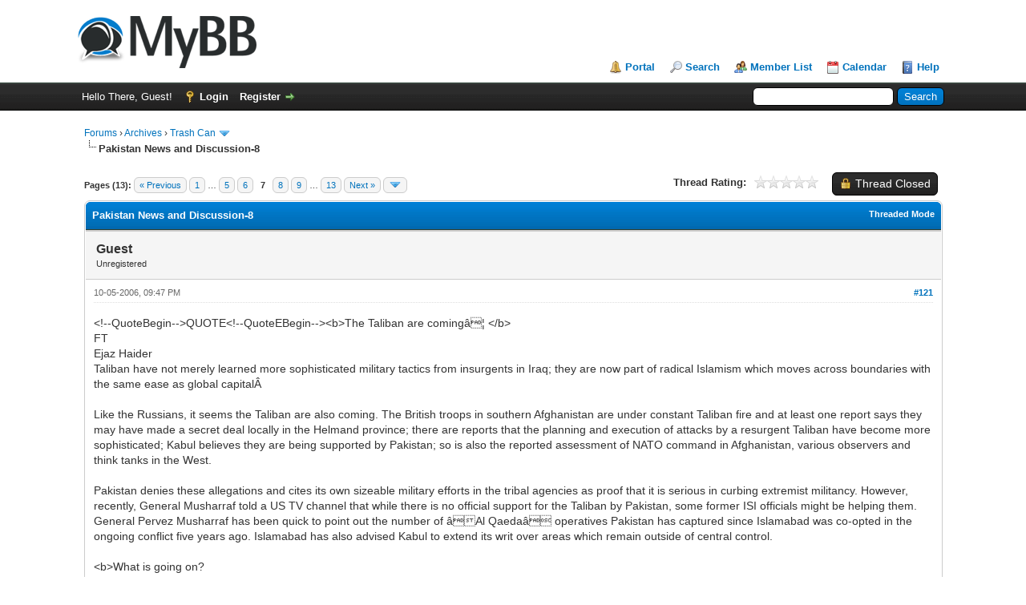

--- FILE ---
content_type: text/html; charset=UTF-8
request_url: http://www.india-forum.com/showthread.php?tid=526&page=7
body_size: 27440
content:
<!DOCTYPE html PUBLIC "-//W3C//DTD XHTML 1.0 Transitional//EN" "http://www.w3.org/TR/xhtml1/DTD/xhtml1-transitional.dtd"><!-- start: showthread -->
<html xml:lang="en" lang="en" xmlns="http://www.w3.org/1999/xhtml">
<head>
<title>Pakistan News and Discussion-8</title>
<!-- start: headerinclude -->
<link rel="alternate" type="application/rss+xml" title="Latest Threads (RSS 2.0)" href="https://india-forum.com/syndication.php" />
<link rel="alternate" type="application/atom+xml" title="Latest Threads (Atom 1.0)" href="https://india-forum.com/syndication.php?type=atom1.0" />
<meta http-equiv="Content-Type" content="text/html; charset=UTF-8" />
<meta http-equiv="Content-Script-Type" content="text/javascript" />
<script type="text/javascript" src="https://india-forum.com/jscripts/jquery.js?ver=1823"></script>
<script type="text/javascript" src="https://india-forum.com/jscripts/jquery.plugins.min.js?ver=1821"></script>
<script type="text/javascript" src="https://india-forum.com/jscripts/general.js?ver=1827"></script>

<link type="text/css" rel="stylesheet" href="https://india-forum.com/cache/themes/theme1/global.min.css?t=1759408014" />
<link type="text/css" rel="stylesheet" href="https://india-forum.com/cache/themes/theme1/star_ratings.min.css?t=1759408014" />
<link type="text/css" rel="stylesheet" href="https://india-forum.com/cache/themes/theme1/showthread.min.css?t=1759408014" />
<link type="text/css" rel="stylesheet" href="https://india-forum.com/cache/themes/theme1/css3.min.css?t=1759408014" />

<script type="text/javascript">
<!--
	lang.unknown_error = "An unknown error has occurred.";
	lang.confirm_title = "Please Confirm";
	lang.expcol_collapse = "[-]";
	lang.expcol_expand = "[+]";
	lang.select2_match = "One result is available, press enter to select it.";
	lang.select2_matches = "{1} results are available, use up and down arrow keys to navigate.";
	lang.select2_nomatches = "No matches found";
	lang.select2_inputtooshort_single = "Please enter one or more character";
	lang.select2_inputtooshort_plural = "Please enter {1} or more characters";
	lang.select2_inputtoolong_single = "Please delete one character";
	lang.select2_inputtoolong_plural = "Please delete {1} characters";
	lang.select2_selectiontoobig_single = "You can only select one item";
	lang.select2_selectiontoobig_plural = "You can only select {1} items";
	lang.select2_loadmore = "Loading more results&hellip;";
	lang.select2_searching = "Searching&hellip;";

	var templates = {
		modal: '<div class=\"modal\">\
	<div style=\"overflow-y: auto; max-height: 400px;\">\
		<table border=\"0\" cellspacing=\"0\" cellpadding=\"5\" class=\"tborder\">\
			<tr>\
				<td class=\"thead\"><strong>__title__</strong></td>\
			</tr>\
			<tr>\
				<td class=\"trow1\">__message__</td>\
			</tr>\
			<tr>\
				<td class=\"tfoot\">\
					<div style=\"text-align: center\" class=\"modal_buttons\">__buttons__</div>\
				</td>\
			</tr>\
		</table>\
	</div>\
</div>',
		modal_button: '<input type=\"submit\" class=\"button\" value=\"__title__\"/>&nbsp;'
	};

	var cookieDomain = "india-forum.com";
	var cookiePath = "/";
	var cookiePrefix = "";
	var cookieSecureFlag = "0";
	var deleteevent_confirm = "Are you sure you want to delete this event?";
	var removeattach_confirm = "Are you sure you want to remove the selected attachment from this post?";
	var loading_text = 'Loading. <br />Please Wait&hellip;';
	var saving_changes = 'Saving changes&hellip;';
	var use_xmlhttprequest = "1";
	var my_post_key = "4ccf838434685e2116385454fc70b4cf";
	var rootpath = "https://india-forum.com";
	var imagepath = "https://india-forum.com/images";
  	var yes_confirm = "Yes";
	var no_confirm = "No";
	var MyBBEditor = null;
	var spinner_image = "https://india-forum.com/images/spinner.gif";
	var spinner = "<img src='" + spinner_image +"' alt='' />";
	var modal_zindex = 9999;
// -->
</script>
<!-- end: headerinclude -->
<script type="text/javascript">
<!--
	var quickdelete_confirm = "Are you sure you want to delete this post?";
	var quickrestore_confirm = "Are you sure you want to restore this post?";
	var allowEditReason = "1";
	var thread_deleted = "0";
	var visible_replies = "250";
	lang.save_changes = "Save Changes";
	lang.cancel_edit = "Cancel Edit";
	lang.quick_edit_update_error = "There was an error editing your reply:";
	lang.quick_reply_post_error = "There was an error posting your reply:";
	lang.quick_delete_error = "There was an error deleting your reply:";
	lang.quick_delete_success = "The post was deleted successfully.";
	lang.quick_delete_thread_success = "The thread was deleted successfully.";
	lang.quick_restore_error = "There was an error restoring your reply:";
	lang.quick_restore_success = "The post was restored successfully.";
	lang.editreason = "Edit Reason";
	lang.post_deleted_error = "You can not perform this action to a deleted post.";
	lang.softdelete_thread = "Soft Delete Thread";
	lang.restore_thread = "Restore Thread";
// -->
</script>
<!-- jeditable (jquery) -->
<script type="text/javascript" src="https://india-forum.com/jscripts/report.js?ver=1820"></script>
<script src="https://india-forum.com/jscripts/jeditable/jeditable.min.js"></script>
<script type="text/javascript" src="https://india-forum.com/jscripts/thread.js?ver=1838"></script>
</head>
<body>
	<!-- start: header -->
<div id="container">
		<a name="top" id="top"></a>
		<div id="header">
			<div id="logo">
				<div class="wrapper">
					<a href="https://india-forum.com/index.php"><img src="https://india-forum.com/images/logo.png" alt="Forums" title="Forums" /></a>
					<ul class="menu top_links">
						<!-- start: header_menu_portal -->
<li><a href="https://india-forum.com/portal.php" class="portal">Portal</a></li>
<!-- end: header_menu_portal -->
						<!-- start: header_menu_search -->
<li><a href="https://india-forum.com/search.php" class="search">Search</a></li>
<!-- end: header_menu_search -->
						<!-- start: header_menu_memberlist -->
<li><a href="https://india-forum.com/memberlist.php" class="memberlist">Member List</a></li>
<!-- end: header_menu_memberlist -->
						<!-- start: header_menu_calendar -->
<li><a href="https://india-forum.com/calendar.php" class="calendar">Calendar</a></li>
<!-- end: header_menu_calendar -->
						<li><a href="https://india-forum.com/misc.php?action=help" class="help">Help</a></li>
					</ul>
				</div>
			</div>
			<div id="panel">
				<div class="upper">
					<div class="wrapper">
						<!-- start: header_quicksearch -->
						<form action="https://india-forum.com/search.php">
						<fieldset id="search">
							<input name="keywords" type="text" class="textbox" />
							<input value="Search" type="submit" class="button" />
							<input type="hidden" name="action" value="do_search" />
							<input type="hidden" name="postthread" value="1" />
						</fieldset>
						</form>
<!-- end: header_quicksearch -->
						<!-- start: header_welcomeblock_guest -->
						<!-- Continuation of div(class="upper") as opened in the header template -->
						<span class="welcome">Hello There, Guest! <a href="https://india-forum.com/member.php?action=login" onclick="$('#quick_login').modal({ fadeDuration: 250, keepelement: true, zIndex: (typeof modal_zindex !== 'undefined' ? modal_zindex : 9999) }); return false;" class="login">Login</a> <a href="https://india-forum.com/member.php?action=register" class="register">Register</a></span>
					</div>
				</div>
				<div class="modal" id="quick_login" style="display: none;">
					<form method="post" action="https://india-forum.com/member.php">
						<input name="action" type="hidden" value="do_login" />
						<input name="url" type="hidden" value="" />
						<input name="quick_login" type="hidden" value="1" />
						<input name="my_post_key" type="hidden" value="4ccf838434685e2116385454fc70b4cf" />
						<table width="100%" cellspacing="0" cellpadding="5" border="0" class="tborder">
							<tr>
								<td class="thead" colspan="2"><strong>Login</strong></td>
							</tr>
							<!-- start: header_welcomeblock_guest_login_modal -->
<tr>
	<td class="trow1" width="25%"><strong>Username:</strong></td>
	<td class="trow1"><input name="quick_username" id="quick_login_username" type="text" value="" class="textbox initial_focus" /></td>
</tr>
<tr>
	<td class="trow2"><strong>Password:</strong></td>
	<td class="trow2">
		<input name="quick_password" id="quick_login_password" type="password" value="" class="textbox" /><br />
		<a href="https://india-forum.com/member.php?action=lostpw" class="lost_password">Lost Password?</a>
	</td>
</tr>
<tr>
	<td class="trow1">&nbsp;</td>
	<td class="trow1 remember_me">
		<input name="quick_remember" id="quick_login_remember" type="checkbox" value="yes" class="checkbox" checked="checked" />
		<label for="quick_login_remember">Remember me</label>
	</td>
</tr>
<tr>
	<td class="trow2" colspan="2">
		<div align="center"><input name="submit" type="submit" class="button" value="Login" /></div>
	</td>
</tr>
<!-- end: header_welcomeblock_guest_login_modal -->
						</table>
					</form>
				</div>
				<script type="text/javascript">
					$("#quick_login input[name='url']").val($(location).attr('href'));
				</script>
<!-- end: header_welcomeblock_guest -->
					<!-- </div> in header_welcomeblock_member and header_welcomeblock_guest -->
				<!-- </div> in header_welcomeblock_member and header_welcomeblock_guest -->
			</div>
		</div>
		<div id="content">
			<div class="wrapper">
				
				
				
				
				
				
				
				<!-- start: nav -->

<div class="navigation">
<!-- start: nav_bit -->
<a href="https://india-forum.com/index.php">Forums</a><!-- start: nav_sep -->
&rsaquo;
<!-- end: nav_sep -->
<!-- end: nav_bit --><!-- start: nav_bit -->
<a href="forumdisplay.php?fid=7">Archives</a><!-- start: nav_sep -->
&rsaquo;
<!-- end: nav_sep -->
<!-- end: nav_bit --><!-- start: nav_bit -->
<a href="forumdisplay.php?fid=20&amp;page=4">Trash Can</a><!-- start: nav_dropdown -->
 <img src="https://india-forum.com/images/arrow_down.png" alt="v" title="" class="pagination_breadcrumb_link" id="breadcrumb_multipage" /><!-- start: multipage_breadcrumb -->
<div id="breadcrumb_multipage_popup" class="pagination pagination_breadcrumb" style="display: none;">
<!-- start: multipage_prevpage -->
<a href="forumdisplay.php?fid=20&amp;page=3" class="pagination_previous">&laquo; Previous</a>
<!-- end: multipage_prevpage --><!-- start: multipage_page -->
<a href="forumdisplay.php?fid=20" class="pagination_page">1</a>
<!-- end: multipage_page --><!-- start: multipage_page -->
<a href="forumdisplay.php?fid=20&amp;page=2" class="pagination_page">2</a>
<!-- end: multipage_page --><!-- start: multipage_page -->
<a href="forumdisplay.php?fid=20&amp;page=3" class="pagination_page">3</a>
<!-- end: multipage_page --><!-- start: multipage_page_link_current -->
 <a href="forumdisplay.php?fid=20&amp;page=4" class="pagination_current">4</a>
<!-- end: multipage_page_link_current --><!-- start: multipage_page -->
<a href="forumdisplay.php?fid=20&amp;page=5" class="pagination_page">5</a>
<!-- end: multipage_page --><!-- start: multipage_nextpage -->
<a href="forumdisplay.php?fid=20&amp;page=5" class="pagination_next">Next &raquo;</a>
<!-- end: multipage_nextpage -->
</div>
<script type="text/javascript">
// <!--
	if(use_xmlhttprequest == "1")
	{
		$("#breadcrumb_multipage").popupMenu();
	}
// -->
</script>
<!-- end: multipage_breadcrumb -->
<!-- end: nav_dropdown -->
<!-- end: nav_bit --><!-- start: nav_sep_active -->
<br /><img src="https://india-forum.com/images/nav_bit.png" alt="" />
<!-- end: nav_sep_active --><!-- start: nav_bit_active -->
<span class="active">Pakistan News and Discussion-8</span>
<!-- end: nav_bit_active -->
</div>
<!-- end: nav -->
				<br />
<!-- end: header -->
	
	
	<div class="float_left">
		<!-- start: multipage -->
<div class="pagination">
<span class="pages">Pages (13):</span>
<!-- start: multipage_prevpage -->
<a href="showthread.php?tid=526&amp;page=6" class="pagination_previous">&laquo; Previous</a>
<!-- end: multipage_prevpage --><!-- start: multipage_start -->
<a href="showthread.php?tid=526" class="pagination_first">1</a>  &hellip;
<!-- end: multipage_start --><!-- start: multipage_page -->
<a href="showthread.php?tid=526&amp;page=5" class="pagination_page">5</a>
<!-- end: multipage_page --><!-- start: multipage_page -->
<a href="showthread.php?tid=526&amp;page=6" class="pagination_page">6</a>
<!-- end: multipage_page --><!-- start: multipage_page_current -->
 <span class="pagination_current">7</span>
<!-- end: multipage_page_current --><!-- start: multipage_page -->
<a href="showthread.php?tid=526&amp;page=8" class="pagination_page">8</a>
<!-- end: multipage_page --><!-- start: multipage_page -->
<a href="showthread.php?tid=526&amp;page=9" class="pagination_page">9</a>
<!-- end: multipage_page --><!-- start: multipage_end -->
&hellip;  <a href="showthread.php?tid=526&amp;page=13" class="pagination_last">13</a>
<!-- end: multipage_end --><!-- start: multipage_nextpage -->
<a href="showthread.php?tid=526&amp;page=8" class="pagination_next">Next &raquo;</a>
<!-- end: multipage_nextpage --><!-- start: multipage_jump_page -->
<div class="popup_menu drop_go_page" style="display: none;">
	<form action="showthread.php?tid=526" method="post">
		<label for="page">Jump to page:</label> <input type="number" class="textbox" name="page" value="7" size="4" min="1" max="13" />
		<input type="submit" class="button" value="Go" />
	</form>
</div>
<a href="javascript:void(0)" class="go_page" title="Jump to page"><img src="https://india-forum.com/images/arrow_down.png" alt="Jump to page" /></a>&nbsp;
<script type="text/javascript">
	var go_page = 'go_page_' + $(".go_page").length;
	$(".go_page").last().attr('id', go_page);
	$(".drop_go_page").last().attr('id', go_page + '_popup');
	$('#' + go_page).popupMenu(false).on('click', function() {
		var drop_go_page = $(this).prev('.drop_go_page');
		if (drop_go_page.is(':visible')) {
			drop_go_page.find('.textbox').trigger('focus');
		}
	});
</script>
<!-- end: multipage_jump_page -->
</div>
<!-- end: multipage -->
	</div>
	<div class="float_right">
		<!-- start: showthread_newreply_closed -->
<a href="newreply.php?tid=526" class="button closed_button"><span>Thread Closed</span></a>&nbsp;
<!-- end: showthread_newreply_closed -->
	</div>
	<!-- start: showthread_ratethread -->
<div style="margin-top: 6px; padding-right: 10px;" class="float_right">
		<script type="text/javascript">
		<!--
			lang.ratings_update_error = "There was an error updating the rating.";
		// -->
		</script>
		<script type="text/javascript" src="https://india-forum.com/jscripts/rating.js?ver=1821"></script>
		<div class="inline_rating">
			<strong class="float_left" style="padding-right: 10px;">Thread Rating:</strong>
			<ul class="star_rating star_rating_notrated" id="rating_thread_526">
				<li style="width: 0%" class="current_rating" id="current_rating_526">0 Vote(s) - 0 Average</li>
				<li><a class="one_star" title="1 star out of 5" href="./ratethread.php?tid=526&amp;rating=1&amp;my_post_key=4ccf838434685e2116385454fc70b4cf">1</a></li>
				<li><a class="two_stars" title="2 stars out of 5" href="./ratethread.php?tid=526&amp;rating=2&amp;my_post_key=4ccf838434685e2116385454fc70b4cf">2</a></li>
				<li><a class="three_stars" title="3 stars out of 5" href="./ratethread.php?tid=526&amp;rating=3&amp;my_post_key=4ccf838434685e2116385454fc70b4cf">3</a></li>
				<li><a class="four_stars" title="4 stars out of 5" href="./ratethread.php?tid=526&amp;rating=4&amp;my_post_key=4ccf838434685e2116385454fc70b4cf">4</a></li>
				<li><a class="five_stars" title="5 stars out of 5" href="./ratethread.php?tid=526&amp;rating=5&amp;my_post_key=4ccf838434685e2116385454fc70b4cf">5</a></li>
			</ul>
		</div>
</div>
<!-- end: showthread_ratethread -->
	<table border="0" cellspacing="0" cellpadding="5" class="tborder tfixed clear">
		<tr>
			<td class="thead">
				<div class="float_right">
					<span class="smalltext"><strong><a href="showthread.php?mode=threaded&amp;tid=526&amp;pid=27125#pid27125">Threaded Mode</a></strong></span>
				</div>
				<div>
					<strong>Pakistan News and Discussion-8</strong>
				</div>
			</td>
		</tr>
<tr><td id="posts_container">
	<div id="posts">
		<!-- start: postbit -->

<a name="pid27125" id="pid27125"></a>
<div class="post " style="" id="post_27125">
<div class="post_author">
	
	<div class="author_information">
			<strong><span class="largetext">Guest</span></strong> <br />
			<span class="smalltext">
				Unregistered<br />
				
				
			</span>
	</div>
	<div class="author_statistics">
		<!-- start: postbit_author_guest -->
&nbsp;
<!-- end: postbit_author_guest -->
	</div>
</div>
<div class="post_content">
	<div class="post_head">
		<!-- start: postbit_posturl -->
<div class="float_right" style="vertical-align: top">
<strong><a href="showthread.php?tid=526&amp;pid=27125#pid27125" title="Pakistan News and Discussion-8">#121</a></strong>

</div>
<!-- end: postbit_posturl -->
		
		<span class="post_date">10-05-2006, 09:47 PM <span class="post_edit" id="edited_by_27125"></span></span>
		
	</div>
	<div class="post_body scaleimages" id="pid_27125">
		&lt;!--QuoteBegin--&gt;QUOTE&lt;!--QuoteEBegin--&gt;&lt;b&gt;The Taliban are comingâ¦ &lt;/b&gt;<br />
 FT<br />
Ejaz Haider <br />
Taliban have not merely learned more sophisticated military tactics from insurgents in Iraq; they are now part of radical Islamism which moves across boundaries with the same ease as global capitalÂ  <br />
 <br />
Like the Russians, it seems the Taliban are also coming. The British troops in southern Afghanistan are under constant Taliban fire and at least one report says they may have made a secret deal locally in the Helmand province; there are reports that the planning and execution of attacks by a resurgent Taliban have become more sophisticated; Kabul believes they are being supported by Pakistan; so is also the reported assessment of NATO command in Afghanistan, various observers and think tanks in the West.<br />
<br />
Pakistan denies these allegations and cites its own sizeable military efforts in the tribal agencies as proof that it is serious in curbing extremist militancy. However, recently, General Musharraf told a US TV channel that while there is no official support for the Taliban by Pakistan, some former ISI officials might be helping them. General Pervez Musharraf has been quick to point out the number of âAl Qaedaâ operatives Pakistan has captured since Islamabad was co-opted in the ongoing conflict five years ago. Islamabad has also advised Kabul to extend its writ over areas which remain outside of central control.<br />
<br />
&lt;b&gt;What is going on?<br />
Here are two possibilities: Pakistan is supporting the Taliban and it is not &lt;/b&gt;.<br />
<br />
If it is supporting the Taliban, then the question is: why has it been going hammer and tongs at the Al Qaeda operatives? In other words, how can it square its anti-Al Qaeda policy with its, supposedly, pro-Taliban policy?<br />
<br />
Letâs begin with a hypothesis, going back to the US reaction after 9/11. What did the US want when President Bush sent his ultimatum to the Taliban? Did he ask them to relinquish power, get out of Kabul and make space for the Northern Alliance or any other motley group the US might have wanted to install in Kabul? No. The message was simple: deliver Osama bin Laden or face the music.<br />
<br />
Now letâs go about the obvious somewhat tortuously. What would have happened if Mullah Omar had buckled under and handed over Bin Laden to the US? Would the US have attacked Afghanistan and destroyed the Taliban? The answer then, as now, is no. The Taliban would still have been there.<br />
<br />
The US has lived with scores of regressive regimes â until they become a threat. The military junta in Myanmar is a good example, among many. Washington was never enamoured of the Talibanâs literalist Islam blended with an extremely regressive Pashtun tribalism. But it did business with them (Unocal episode is a case in point) and could have continued to do so if the Taliban had not become a threat through Al Qaeda.<br />
<br />
This is precisely why the Bush administration agreed with Islamabadâs request that the latter be given time to coax Mullah Omar to surrender Bin Laden. The mission failed and the US attacked.<br />
<br />
Pakistan ditched the Taliban. The danger of siding with them at the time was greater than any benefits that could be had from associating with them. And what was Pakistanâs compulsion in supporting the Taliban until they fell foul of America? The alternative was anti-Pakistan elements, supported by Russia, Iran, some Central Asian Republics and, yes, India.<br />
<br />
Taliban were a Hobsonâs choice for Pakistan within the paradigm in which Pakistan perceives its security and through which it also relates to India. <br />
<br />
The scene changes: the US attacks Afghanistan, ousts the Taliban, brings in the Northern Alliance, and begins to reconstruct the country. That was five years ago. The initial US policy thrust was military and its major component was capturing Bin Laden. Local warlords were co-opted even as the US was trying to create effective government in Kabul. It had also to begin grappling with the Afghanâs age-old tactics of grouping, attacking, melting away and re-grouping.<br />
<br />
Then came Iraq.<br />
<br />
The US suddenly lost the world support it had earned for attacking Afghanistan. Attention was largely diverted. The initial thrust to rebuild Afghanistan decelerated for a host of reasons, all of which, in combination, have brought despondency to that country. The forms of modernity, of which affluent areas of Kabul are the only manifestation, have not exceeded beyond the capital. The countryside remains what it was.<br />
<br />
The last time Afghanistan threw out reformers, the effort was called the great battle for the free world. Disagreement with the PDPA ideology aside, what was the PDPA trying to do if not reform Afghanistan? Now the shoe is on the other foot. The reactionaries of yesterday, called the Mujahideen, are todayâs Taliban, though arguably a whole lot more reactionary. Yesterday they wanted none of the leftâs cultural liberalism; today, they want none of the free worldâs liberalism. In essence, nothing has changed on that count.<br />
<br />
But what about Pakistan?<br />
<br />
Kabul, today, maynât be as unfriendly as it was then, but neither is it friendly. The only time there was no Indian diplomatic presence in Afghanistan was from the period 1996 (Taliban takeover of Kabul) through the ouster of the Taliban in 2001. New Delhiâs blindness and helplessness is well recorded in Jaswant Singhâs call to honour in handling the IC814 hijacking. In equal measure was Pakistanâs schadenfreude .<br />
<br />
Letâs try and put the pieces of the hypothesis together. If Kabul is unfriendly; if Pakistan can deliver Al Qaeda activists; if the Indians are making mischief through Afghanistan; if the US is under pressure and stretched; if it still needs Pakistan to track down Al Qaeda, then what would X in Islamabad do in relation to the Taliban as opposed to Al Qaeda? <br />
<br />
He would support them: Kabul would remain under pressure; so would the Indians. Pakistan will remain relevant to the internal security of that country and, if it can get Kabul to make peace with the Taliban, even to its politics and internal decision-making. As for the US, let Washington choose between Pakistanâs support for the Taliban or its campaign against Al Qaeda.<br />
<br />
If the US were absolutely sure that after it left Afghanistan, the Al Qaeda would not re-group there or become a threat for it, what would it do? It would leave.<br />
<br />
It has to, at some point. In some ways by putting the Brits in the line of fire, it already has. One American analyst recently said the Taliban think that âGod and time are on their sideâ. I donât know about God because both sides invoke Him, but time is definitely on the side of the Taliban; so it is on Pakistanâs.<br />
<br />
Pakistan has made a deal in North Waziristan; it has asked Karzai to do the same. It has even got Britain on its side. If Kabul makes a deal with the Taliban through which the latter enter the political fray, Islamabad would have won the first round. <br />
<br />
Of course, all this is hypothetical, though I use known facts to build this framework and apply it.<br />
<br />
The second possibility is that Pakistan is not supporting the Taliban. To this end one can argue that the federal governmentâs deal in North Waziristan is actually a sign of weakness, begotten of the inability to control the area for various reasons, not least the spread of the movement across tribal affiliations. Having failed through force to achieve what it wanted, Islamabad now wants to rest content with confining trouble to the tribal badlands. Its argument that Kabul do the same is born of its own failure to control such elements.<br />
<br />
In this scenario Pakistan is as much a victim as Kabul or even the NATO troops dug in and keeping their heads low in southern Afghanistan.<br />
<br />
But while both scenarios are diametrically opposed to each other, there is a common strand, nonetheless: the region will be exposed to the obscurantist ideology of the Taliban. The movement is unlikely to remain a simple manifestation of Pashtun tribalism wedded to religious literalism. It will be naÃ¯ve to think that the Taliban have only learned more sophisticated military tactics from insurgents in Iraq; they are now part of radical Islamism which moves across boundaries with the same ease as global capital. This has also been admitted by General Musharraf.<br />
<br />
He is right. But then both courses of action we have discussed earlier are disastrous<br />
&lt;!--QuoteEnd--&gt;&lt;!--QuoteEEnd--&gt;
	</div>
	
	
	<div class="post_meta" id="post_meta_27125">
		
		<div class="float_right">
			
		</div>
	</div>
	
</div>
<div class="post_controls">
	<div class="postbit_buttons author_buttons float_left">
		
	</div>
	<div class="postbit_buttons post_management_buttons float_right">
		
	</div>
</div>
</div>
<!-- end: postbit --><!-- start: postbit -->

<a name="pid27127" id="pid27127"></a>
<div class="post " style="" id="post_27127">
<div class="post_author">
	<!-- start: postbit_avatar -->
<div class="author_avatar"><a href="member.php?action=profile&amp;uid=82"><img src="https://india-forum.com/images/default_avatar.png" alt="" width="55" height="55" /></a></div>
<!-- end: postbit_avatar -->
	<div class="author_information">
			<strong><span class="largetext"><a href="https://india-forum.com/member.php?action=profile&amp;uid=82">Naresh</a></span></strong> <!-- start: postbit_offline -->
<img src="https://india-forum.com/images/buddy_offline.png" title="Offline" alt="Offline" class="buddy_status" />
<!-- end: postbit_offline --><br />
			<span class="smalltext">
				Posting Freak<br />
				<img src="images/star.png" border="0" alt="*" /><img src="images/star.png" border="0" alt="*" /><img src="images/star.png" border="0" alt="*" /><img src="images/star.png" border="0" alt="*" /><img src="images/star.png" border="0" alt="*" /><br />
				
			</span>
	</div>
	<div class="author_statistics">
		<!-- start: postbit_author_user -->

	Posts: 2,519<br />
	Threads: 6<br />
	Joined: Nov 2004
	<!-- start: postbit_reputation -->
<br />Reputation: <!-- start: postbit_reputation_formatted_link -->
<a href="reputation.php?uid=82"><strong class="reputation_neutral">0</strong></a>
<!-- end: postbit_reputation_formatted_link -->
<!-- end: postbit_reputation -->
<!-- end: postbit_author_user -->
	</div>
</div>
<div class="post_content">
	<div class="post_head">
		<!-- start: postbit_posturl -->
<div class="float_right" style="vertical-align: top">
<strong><a href="showthread.php?tid=526&amp;pid=27127#pid27127" title="Pakistan News and Discussion-8">#122</a></strong>

</div>
<!-- end: postbit_posturl -->
		
		<span class="post_date">10-05-2006, 10:08 PM <span class="post_edit" id="edited_by_27127"><!-- start: postbit_editedby -->
<span class="edited_post">(This post was last modified: 10-05-2006, 10:08 PM by <a href="https://india-forum.com/member.php?action=profile&amp;uid=82">Naresh</a>.)</span>
<!-- end: postbit_editedby --></span></span>
		
	</div>
	<div class="post_body scaleimages" id="pid_27127">
		<br />
&lt;b&gt;&lt;span style='font-size:12pt;line-height:100%'&gt;After the Rice mit mice schidt mixt <span style="text-decoration: underline;" class="mycode_u">&lt;i&gt;it is DÃ©jÃ  Vu all over again for Pakistani Rice&lt;/i&gt;</span>&lt;/span&gt;&lt;/b&gt;<br />
<br />
<a href="http://www.nation.com.pk/daily/oct-2006/6/index13.php" target="_blank" rel="noopener" class="mycode_url">[center]&lt;b&gt;&lt;span style='font-size:21pt;line-height:100%'&gt;Iran bans Pak rice&lt;/span&gt;&lt;/b&gt; &lt;!--emo&amp;:flush--&gt;&lt;img src='style_emoticons/&lt;#EMO_DIR#&gt;/Flush.gif' border='0' style='vertical-align:middle' alt='Flush.gif' /&gt;&lt;!--endemo--&gt;[/center]</a><br />
<br />
&lt;b&gt;LAHORE â The Iranian government has imposed a complete ban on Pakistani rice Thursday following the substantial increase in customs duties on various products before endorsement of the preferential trade agreement, it is learnt.&lt;/b&gt;<br />
<br />
However, the officials were unaware of the move but said that the step had almost been neutralising the accord for Pakistani rice.<br />
<br />
The Rice Exporters Association of Pakistan officials were not available for the comments, however, the secretary of the association, Taimur Gill confirmed reports by saying that he would be in a position to give details after contacting the Iranian officials.<br />
 <br />
However, sources said that the Iranian government had earlier enhanced the tariff on import of rice through border area cooperatives to about 70 per cent from 4 per cent, making Pakistani rice more expensive in Iranian market as most of Pakistani rice is exported to Iran through border area co-operatives.<br />
 <br />
Sources further said that Pakistan and Iran had notified reduction in customs duty on 772 items to be imported under the PTA, which became effective from September 1, 2006. The two countries had already finalised and ratified the rules of origin and other instruments of the agreement.<br />
<br />
The sources said that Iran had raised the tariff without informing the contracting partnerâPakistan. It would substantially reduce the margin of preferences for Pakistani products like kinno and rice etc under the PTA.<br />
According to a comparison of revised import tariffs of Iran on main items of Pakistanâs interest till March 2007, the duty is for import of rice by private sector.<br />
<br />
Iranian total rice imports amount to only 650,000 tons per annum and over 350,000 tons has already entered the country since the Iranian New Year. Iran has inked an agreement with Pakistan for buying 40,000 tons of rice from Pakistan has also floated a tender for buying 30,000 tons of Basmati rice, sources further added.<br />
<br />
Earlier, the Mexican government to withdraw, the ban was imposed on import of all kinds of rice from Pakistan around six years ago.<br />
<br />
&lt;b&gt;The Mexican government had imposed a ban on import of all kinds of rice on the plea that the &lt;span style='font-size:14pt;line-height:100%'&gt;Pakistani rice carried a fungus named Kapra Beetle, which was not suitable for consumption on health reasons.<br />
<br />
The officials, however, said the fungus is only carried in grains and not in rice but again it led to complete suspension of export of rice to the Mexican market.&lt;/span&gt;&lt;/b&gt;<br />
<br />
The Pakistani government has earmarked to export total rice to the tune of US&#36; 1,224 million for the year 2006-07.<br />
<br />
Cheers &lt;!--emo&amp;:beer--&gt;&lt;img src='style_emoticons/&lt;#EMO_DIR#&gt;/cheers.gif' border='0' style='vertical-align:middle' alt='cheers.gif' /&gt;&lt;!--endemo--&gt;
	</div>
	
	
	<div class="post_meta" id="post_meta_27127">
		
		<div class="float_right">
			
		</div>
	</div>
	
</div>
<div class="post_controls">
	<div class="postbit_buttons author_buttons float_left">
		<!-- start: postbit_find -->
<a href="search.php?action=finduser&amp;uid=82" title="Find all posts by this user" class="postbit_find"><span>Find</span></a>
<!-- end: postbit_find -->
	</div>
	<div class="postbit_buttons post_management_buttons float_right">
		
	</div>
</div>
</div>
<!-- end: postbit --><!-- start: postbit -->

<a name="pid27169" id="pid27169"></a>
<div class="post " style="" id="post_27169">
<div class="post_author">
	
	<div class="author_information">
			<strong><span class="largetext">Guest</span></strong> <br />
			<span class="smalltext">
				Unregistered<br />
				
				
			</span>
	</div>
	<div class="author_statistics">
		<!-- start: postbit_author_guest -->
&nbsp;
<!-- end: postbit_author_guest -->
	</div>
</div>
<div class="post_content">
	<div class="post_head">
		<!-- start: postbit_posturl -->
<div class="float_right" style="vertical-align: top">
<strong><a href="showthread.php?tid=526&amp;pid=27169#pid27169" title="Pakistan News and Discussion-8">#123</a></strong>

</div>
<!-- end: postbit_posturl -->
		
		<span class="post_date">10-06-2006, 08:51 PM <span class="post_edit" id="edited_by_27169"></span></span>
		
	</div>
	<div class="post_body scaleimages" id="pid_27169">
		&lt;b&gt;NATO wants West to expose Musharraf's Taliban connection&lt;/b&gt;<br />
<a href="http://in.news.yahoo.com/061006/139/6899v.html" target="_blank" rel="noopener" class="mycode_url">http://in.news.yahoo.com/061006/139/6899v.html</a> <br />
<br />

	</div>
	
	
	<div class="post_meta" id="post_meta_27169">
		
		<div class="float_right">
			
		</div>
	</div>
	
</div>
<div class="post_controls">
	<div class="postbit_buttons author_buttons float_left">
		
	</div>
	<div class="postbit_buttons post_management_buttons float_right">
		
	</div>
</div>
</div>
<!-- end: postbit --><!-- start: postbit -->

<a name="pid27171" id="pid27171"></a>
<div class="post " style="" id="post_27171">
<div class="post_author">
	
	<div class="author_information">
			<strong><span class="largetext">Guest</span></strong> <br />
			<span class="smalltext">
				Unregistered<br />
				
				
			</span>
	</div>
	<div class="author_statistics">
		<!-- start: postbit_author_guest -->
&nbsp;
<!-- end: postbit_author_guest -->
	</div>
</div>
<div class="post_content">
	<div class="post_head">
		<!-- start: postbit_posturl -->
<div class="float_right" style="vertical-align: top">
<strong><a href="showthread.php?tid=526&amp;pid=27171#pid27171" title="Pakistan News and Discussion-8">#124</a></strong>

</div>
<!-- end: postbit_posturl -->
		
		<span class="post_date">10-06-2006, 09:39 PM <span class="post_edit" id="edited_by_27171"></span></span>
		
	</div>
	<div class="post_body scaleimages" id="pid_27171">
		As if that Chavez pumping that Choamsky book at UN wasn't enough since it really scuttled Pakistani CEOs book tour, this time Simon Schuster deliver's a blow to H &amp; D :<br />
<a href="http://hindustantimes.com/news/7598_1814194,000500020008.htm" target="_blank" rel="noopener" class="mycode_url">Typos galore in 'Line of Fire'</a><br />
&lt;!--QuoteBegin--&gt;QUOTE&lt;!--QuoteEBegin--&gt;Pakistan President Pervez Musharraf's much-discussed book In the Line of Fire is full of typos with the Pakistani capital spelt as "Islam Bad" and the Indian prime minister as "Manmo Ham Singh"....<br />
<br />
The publishers have not spared the Pakistan prime minister either. Shaukat Aziz has been spelt variously as "Shuakat" and "Shaukut", published twice on the cover jacket.<br />
....<br />
Pakistan's great friend and neighbour China, that is spelt with a small "c"<br />
............<br />
Pakistan's great friend Prince Karim Aga Khan has been renamed Prince Kasim Aga Khan<br />
......<br />
On page 32 while the definite article is missing before "most muscular physique", on page 285 the phrase "the world holds its breath at our every confrontation" or on page 336 the line "The Drug trade is an international ill", or on page 337 the words "international comity of nations" do not make good reading. There is an international community or a comity of nations.<br />
<br />
&lt;!--QuoteEnd--&gt;&lt;!--QuoteEEnd--&gt;
	</div>
	
	
	<div class="post_meta" id="post_meta_27171">
		
		<div class="float_right">
			
		</div>
	</div>
	
</div>
<div class="post_controls">
	<div class="postbit_buttons author_buttons float_left">
		
	</div>
	<div class="postbit_buttons post_management_buttons float_right">
		
	</div>
</div>
</div>
<!-- end: postbit --><!-- start: postbit -->

<a name="pid27176" id="pid27176"></a>
<div class="post " style="" id="post_27176">
<div class="post_author">
	<!-- start: postbit_avatar -->
<div class="author_avatar"><a href="member.php?action=profile&amp;uid=82"><img src="https://india-forum.com/images/default_avatar.png" alt="" width="55" height="55" /></a></div>
<!-- end: postbit_avatar -->
	<div class="author_information">
			<strong><span class="largetext"><a href="https://india-forum.com/member.php?action=profile&amp;uid=82">Naresh</a></span></strong> <!-- start: postbit_offline -->
<img src="https://india-forum.com/images/buddy_offline.png" title="Offline" alt="Offline" class="buddy_status" />
<!-- end: postbit_offline --><br />
			<span class="smalltext">
				Posting Freak<br />
				<img src="images/star.png" border="0" alt="*" /><img src="images/star.png" border="0" alt="*" /><img src="images/star.png" border="0" alt="*" /><img src="images/star.png" border="0" alt="*" /><img src="images/star.png" border="0" alt="*" /><br />
				
			</span>
	</div>
	<div class="author_statistics">
		<!-- start: postbit_author_user -->

	Posts: 2,519<br />
	Threads: 6<br />
	Joined: Nov 2004
	<!-- start: postbit_reputation -->
<br />Reputation: <!-- start: postbit_reputation_formatted_link -->
<a href="reputation.php?uid=82"><strong class="reputation_neutral">0</strong></a>
<!-- end: postbit_reputation_formatted_link -->
<!-- end: postbit_reputation -->
<!-- end: postbit_author_user -->
	</div>
</div>
<div class="post_content">
	<div class="post_head">
		<!-- start: postbit_posturl -->
<div class="float_right" style="vertical-align: top">
<strong><a href="showthread.php?tid=526&amp;pid=27176#pid27176" title="Pakistan News and Discussion-8">#125</a></strong>

</div>
<!-- end: postbit_posturl -->
		
		<span class="post_date">10-06-2006, 11:37 PM <span class="post_edit" id="edited_by_27176"></span></span>
		
	</div>
	<div class="post_body scaleimages" id="pid_27176">
		<br />
<a href="http://www.dailytimes.com.pk/default.asp?page=2006/10/07/story_7-10-2006_pg1_4" target="_blank" rel="noopener" class="mycode_url">[center]&lt;b&gt;&lt;span style='font-size:14pt;line-height:100%'&gt;Pakistan admits âhelpingâ Kashmir militancy&lt;/span&gt;&lt;/b&gt; &lt;!--emo&amp;:liar liar--&gt;&lt;img src='style_emoticons/&lt;#EMO_DIR#&gt;/liar.gif' border='0' style='vertical-align:middle' alt='liar.gif' /&gt;&lt;!--endemo--&gt;[/center]</a><br />
<br />
&lt;b&gt;LAHORE : Pakistan has admitted that it might have âhelpedâ insurgency in Jammu and Kashmir at âsome timeâ, but claimed it was now trying its best to prevent militant infiltrations into India, according to a report in the Press Trust of India. <br />
<br />
âJihad, insurgency or whatever you want to call it in Kashmir ... yes, Pakistan may have helped the jihad at some time, but it was not started by us, and now we are trying our best to stop people from crossing,â the report quoted Pakistani Ambassador to the US Mahmud Ali Durrani as saying. Asked what Pakistan was doing to stop terrorist outfits like the Lashkar-e-Taiba (LeT) from crossing into Jammu and Kashmir, he said, âTo the best of my knowledge LeT is a banned organisation. They are no more in Pakistan.â&lt;/b&gt; <br />
<br />
He, however, said that the LeT had money collection boxes in markets of Rawalpindi even two years ago. âThere were these hundreds and thousands of these boxes. That is finished and LeT does not have the luxury of those funds,â he said in the report. <br />
<br />
âWe are trying our very best. There is no serious cross-border movement today in Kashmir,â Durrani claimed. <br />
<br />
âBoth parties (India and Pakistan) have responsibilities. If we canât hypothetically stop every guy from crossing over, the other side has a responsibility too, therefore it is a joint issue. It has been addressed,â he said. Durrani brushed aside as âgrossly overstatedâ the notion that in the event of another military coup, jihadists and extremists would come to the fore<br />
<br />
Cheers &lt;!--emo&amp;:beer--&gt;&lt;img src='style_emoticons/&lt;#EMO_DIR#&gt;/cheers.gif' border='0' style='vertical-align:middle' alt='cheers.gif' /&gt;&lt;!--endemo--&gt;
	</div>
	
	
	<div class="post_meta" id="post_meta_27176">
		
		<div class="float_right">
			
		</div>
	</div>
	
</div>
<div class="post_controls">
	<div class="postbit_buttons author_buttons float_left">
		<!-- start: postbit_find -->
<a href="search.php?action=finduser&amp;uid=82" title="Find all posts by this user" class="postbit_find"><span>Find</span></a>
<!-- end: postbit_find -->
	</div>
	<div class="postbit_buttons post_management_buttons float_right">
		
	</div>
</div>
</div>
<!-- end: postbit --><!-- start: postbit -->

<a name="pid27207" id="pid27207"></a>
<div class="post " style="" id="post_27207">
<div class="post_author">
	<!-- start: postbit_avatar -->
<div class="author_avatar"><a href="member.php?action=profile&amp;uid=82"><img src="https://india-forum.com/images/default_avatar.png" alt="" width="55" height="55" /></a></div>
<!-- end: postbit_avatar -->
	<div class="author_information">
			<strong><span class="largetext"><a href="https://india-forum.com/member.php?action=profile&amp;uid=82">Naresh</a></span></strong> <!-- start: postbit_offline -->
<img src="https://india-forum.com/images/buddy_offline.png" title="Offline" alt="Offline" class="buddy_status" />
<!-- end: postbit_offline --><br />
			<span class="smalltext">
				Posting Freak<br />
				<img src="images/star.png" border="0" alt="*" /><img src="images/star.png" border="0" alt="*" /><img src="images/star.png" border="0" alt="*" /><img src="images/star.png" border="0" alt="*" /><img src="images/star.png" border="0" alt="*" /><br />
				
			</span>
	</div>
	<div class="author_statistics">
		<!-- start: postbit_author_user -->

	Posts: 2,519<br />
	Threads: 6<br />
	Joined: Nov 2004
	<!-- start: postbit_reputation -->
<br />Reputation: <!-- start: postbit_reputation_formatted_link -->
<a href="reputation.php?uid=82"><strong class="reputation_neutral">0</strong></a>
<!-- end: postbit_reputation_formatted_link -->
<!-- end: postbit_reputation -->
<!-- end: postbit_author_user -->
	</div>
</div>
<div class="post_content">
	<div class="post_head">
		<!-- start: postbit_posturl -->
<div class="float_right" style="vertical-align: top">
<strong><a href="showthread.php?tid=526&amp;pid=27207#pid27207" title="Pakistan News and Discussion-8">#126</a></strong>

</div>
<!-- end: postbit_posturl -->
		
		<span class="post_date">10-07-2006, 06:41 PM <span class="post_edit" id="edited_by_27207"></span></span>
		
	</div>
	<div class="post_body scaleimages" id="pid_27207">
		<br />
[center]&lt;b&gt;&lt;span style='font-size:14pt;line-height:100%'&gt;India and Pakistan&lt;/span&gt;&lt;/b&gt;[/center]<br />
<br />
<a href="http://www.economist.com/world/asia/displaystory.cfm?story_id=8001587" target="_blank" rel="noopener" class="mycode_url">[center]&lt;b&gt;&lt;span style='font-size:21pt;line-height:100%'&gt;Bomb-blast diplomacy&lt;/span&gt;&lt;/b&gt;[/center]</a><br />
<br />
&lt;b&gt;Cross-border terrorism still undermines a shaky peace process&lt;/b&gt;<br />
<br />
&lt;img src='http://www.economist.com/images/20061007/4006AS1.jpg' border='0' alt='user posted image' /&gt;<br />
&lt;b&gt;AFP&lt;/b&gt;<br />
<br />
&lt;b&gt;IT IS hard to be on good terms with the neighbours when they keep blowing up your house. Yet, since 2003, India has sought to make friends with Pakistan while continuing to accuse it of abetting hideous bomb attacks in its cities.&lt;/b&gt; Pakistan brushes these accusations aside, while at the same time promising not to allow its soil to be used as a base for terrorism. This attitude makes the bombings seem an insuperable obstacle to peace. They may yet prove so. But they have at least become central to a peace process often marked by bickering over more trivial matters.<br />
<br />
When a co-ordinated bomb attack killed more than 180 people in Mumbai on July 11th, Indian officials and politicians were swift to blame it on the Pakistan-based militant groups Lashkar-e-Toiba (LET) and Jaish-e-Muhammad (JEM). Last month Manmohan Singh, India's prime minister, gently fretted that the Pakistani government âhas not done enough to control these elements.â On September 30th the Mumbai police went much further. They said the attack had been âplannedâ by the Inter-Services Intelligence agency (ISI), Pakistan's military-intelligence outfit, and carried out by LET and JEM. Far from merely turning a blind eye to cross-border terrorism, the Pakistani government, in the police's view, was the instigator.<br />
<br />
This is an immediate test for an agreement reached in Havana last month between Mr Singh and General Pervez Musharraf, Pakistan's president. The official âdialogueâ between their countries had been stalled since the Mumbai bombing. To provide a pretext for resuming it, the two leaders decided to form a vaguely-defined joint âanti-terrorism institutional mechanismâ. This, in a sense, will call both sides' bluffs: India will have to produce evidence of Pakistani guilt; Pakistan will have to refute itâor act on it.<br />
<br />
But the precedents for such co-operation are not good. In the past few weeks an Indian court has been delivering its long-delayed verdicts on the defendants accused of an earlier co-ordinated bombing in Mumbai, in 1993, in which more than 200 people were killed. It was blamed on an alliance of the ISI and leading dons in the Mumbai mafia, who are believed to have since taken refuge in Pakistan. India has demanded their extradition. Pakistan has ignored this request, and fibs about the gangsters' whereabouts.<br />
<br />
&lt;b&gt;Death by hanging&lt;/b&gt;<br />
<br />
A third bomb attack, similarly blamed by India on Pakistan, has also returned to haunt efforts at reconciliation, especially over Kashmir, the core of the two countries' dispute. This is the suicide attack in December 2001 on India 's parliament in Delhi, in which 14 people were killed. The attack did more than any other act of terrorism to bring the two countries to the brink of war. The five attackers were all killed at the time. But others involved in the conspiracy have been tried. On September 26th one of them, Afzal Guru, was sentenced to death, and the date of execution set for October 20th.<br />
<br />
He is a Kashmiri, from Sopore in the Indian-controlled part of the divided territory. In Kashmir the death sentence has been greeted by big protests. Many Kashmiris believe he is innocent, and are incensed by the (very rare) imposition of the death penalty and by the date fixed for its execution : the last Friday of the holy month of Ramadan. <br />
<br />
Kashmir, India's only Muslim-majority state, has endured 17 years of brutal insurgency and repression. Many there see the ruling on Mr Guru as a deliberate affront not just to their secessionist hopesâmany separatist politicians having championed his causeâbut also to their religion. With Kashmiris weary of the war and Pakistan trying to make peace with India, separatist politicos had been squabbling among themselves and losing popularity. The issue has been a godsend for them, and even mainstream politicians have sought to have the death penalty overturned.<br />
<br />
Mr Guru's family has appealed to India's president for mercy. That may avert the immediate crisis because the hanging will be delayed so long as he is considering their petition. But with the government already under fire from the opposition for being âsoftâ on terrorism, it would be unhappy if the president spared Mr Guru.<br />
<br />
A further worsening of anti-Indian sentiment in Kashmir is another reason for pessimism about the Indian-Pakistani peace process. It will encourage those in Pakistan who have been stoking the insurgency, as both a Kashmiri âfreedom struggleâ and a low-cost proxy war against India. Certainly, hardliners in India, convinced that Pakistan is irredeemably wedded to the Kashmir insurgency and to causing terror in Indian cities, think the peace process is doomed. <br />
<br />
Yet there are a few optimists. They say that, at least in part because of Pakistan's efforts to restrain the terrorists, the violence in Kashmir, has abatedâdespite a suicide attack in Srinagar, the capital, on October 4th. Fewer than 900 people have died so far this year, compared with twice that number in both 2005 and 2004. &lt;b&gt;General Musharraf, they argue, is, despite his self-congratulatory new memoirs (see article), isolated politically and under pressure from insurgents in Baluchistan. He needs peace with India for the kudos it would confer and to free his army for domestic conflicts. Reining in the terrorists is so much in his interests that he may even make a serious stab at it.&lt;/b&gt;<br />
<br />
Cheers &lt;!--emo&amp;:beer--&gt;&lt;img src='style_emoticons/&lt;#EMO_DIR#&gt;/cheers.gif' border='0' style='vertical-align:middle' alt='cheers.gif' /&gt;&lt;!--endemo--&gt;
	</div>
	
	
	<div class="post_meta" id="post_meta_27207">
		
		<div class="float_right">
			
		</div>
	</div>
	
</div>
<div class="post_controls">
	<div class="postbit_buttons author_buttons float_left">
		<!-- start: postbit_find -->
<a href="search.php?action=finduser&amp;uid=82" title="Find all posts by this user" class="postbit_find"><span>Find</span></a>
<!-- end: postbit_find -->
	</div>
	<div class="postbit_buttons post_management_buttons float_right">
		
	</div>
</div>
</div>
<!-- end: postbit --><!-- start: postbit -->

<a name="pid27211" id="pid27211"></a>
<div class="post " style="" id="post_27211">
<div class="post_author">
	
	<div class="author_information">
			<strong><span class="largetext">Guest</span></strong> <br />
			<span class="smalltext">
				Unregistered<br />
				
				
			</span>
	</div>
	<div class="author_statistics">
		<!-- start: postbit_author_guest -->
&nbsp;
<!-- end: postbit_author_guest -->
	</div>
</div>
<div class="post_content">
	<div class="post_head">
		<!-- start: postbit_posturl -->
<div class="float_right" style="vertical-align: top">
<strong><a href="showthread.php?tid=526&amp;pid=27211#pid27211" title="Pakistan News and Discussion-8">#127</a></strong>

</div>
<!-- end: postbit_posturl -->
		
		<span class="post_date">10-07-2006, 08:10 PM <span class="post_edit" id="edited_by_27211"></span></span>
		
	</div>
	<div class="post_body scaleimages" id="pid_27211">
		Mushy is very comfortable, same was Zia. Something is going on in wonderland. FT etc are singing Mushy tune. <br />
Any thought???
	</div>
	
	
	<div class="post_meta" id="post_meta_27211">
		
		<div class="float_right">
			
		</div>
	</div>
	
</div>
<div class="post_controls">
	<div class="postbit_buttons author_buttons float_left">
		
	</div>
	<div class="postbit_buttons post_management_buttons float_right">
		
	</div>
</div>
</div>
<!-- end: postbit --><!-- start: postbit -->

<a name="pid27244" id="pid27244"></a>
<div class="post " style="" id="post_27244">
<div class="post_author">
	<!-- start: postbit_avatar -->
<div class="author_avatar"><a href="member.php?action=profile&amp;uid=82"><img src="https://india-forum.com/images/default_avatar.png" alt="" width="55" height="55" /></a></div>
<!-- end: postbit_avatar -->
	<div class="author_information">
			<strong><span class="largetext"><a href="https://india-forum.com/member.php?action=profile&amp;uid=82">Naresh</a></span></strong> <!-- start: postbit_offline -->
<img src="https://india-forum.com/images/buddy_offline.png" title="Offline" alt="Offline" class="buddy_status" />
<!-- end: postbit_offline --><br />
			<span class="smalltext">
				Posting Freak<br />
				<img src="images/star.png" border="0" alt="*" /><img src="images/star.png" border="0" alt="*" /><img src="images/star.png" border="0" alt="*" /><img src="images/star.png" border="0" alt="*" /><img src="images/star.png" border="0" alt="*" /><br />
				
			</span>
	</div>
	<div class="author_statistics">
		<!-- start: postbit_author_user -->

	Posts: 2,519<br />
	Threads: 6<br />
	Joined: Nov 2004
	<!-- start: postbit_reputation -->
<br />Reputation: <!-- start: postbit_reputation_formatted_link -->
<a href="reputation.php?uid=82"><strong class="reputation_neutral">0</strong></a>
<!-- end: postbit_reputation_formatted_link -->
<!-- end: postbit_reputation -->
<!-- end: postbit_author_user -->
	</div>
</div>
<div class="post_content">
	<div class="post_head">
		<!-- start: postbit_posturl -->
<div class="float_right" style="vertical-align: top">
<strong><a href="showthread.php?tid=526&amp;pid=27244#pid27244" title="Pakistan News and Discussion-8">#128</a></strong>

</div>
<!-- end: postbit_posturl -->
		
		<span class="post_date">10-08-2006, 07:56 AM <span class="post_edit" id="edited_by_27244"></span></span>
		
	</div>
	<div class="post_body scaleimages" id="pid_27244">
		<br />
&lt;!--QuoteBegin-Mudy+Oct 8 2006, 01:40 AM--&gt;QUOTE(Mudy @ Oct 8 2006, 01:40 AM)&lt;!--QuoteEBegin--&gt;Mushy is very comfortable, same was Zia. Something is going on in wonderland. FT etc are singing Mushy tune. <br />
Any thought???<br />
[right][snapback]58717[/snapback][/right]&lt;!--QuoteEnd--&gt;&lt;!--QuoteEEnd--&gt;<br />
<br />
&lt;b&gt;Mudy Ji :&lt;/b&gt;<br />
<br />
The Posts of President and Prime Minister of Pakistan are controlled in Washington D.C.<br />
<br />
As such Mush will have his Tush in the Seat as long as the Viceroy in Islamabad keeps on sending good reports to Washington.<br />
<br />
Friday Times, or for that matter Financial Times, singing Mushâs Tune is neither here nor there!<br />
<br />
<a href="http://www.ft.com/cms/s/32ac7590-54cb-11db-901f-0000779e2340.html" target="_blank" rel="noopener" class="mycode_url">&lt;b&gt;The Financial Times considers Mush, NOT PAKISTAN a key US ally in its war on Terrorism&lt;/b&gt;</a><br />
<br />
There you have it!<br />
<br />
Cheers &lt;!--emo&amp;:beer--&gt;&lt;img src='style_emoticons/&lt;#EMO_DIR#&gt;/cheers.gif' border='0' style='vertical-align:middle' alt='cheers.gif' /&gt;&lt;!--endemo--&gt;<br />

	</div>
	
	
	<div class="post_meta" id="post_meta_27244">
		
		<div class="float_right">
			
		</div>
	</div>
	
</div>
<div class="post_controls">
	<div class="postbit_buttons author_buttons float_left">
		<!-- start: postbit_find -->
<a href="search.php?action=finduser&amp;uid=82" title="Find all posts by this user" class="postbit_find"><span>Find</span></a>
<!-- end: postbit_find -->
	</div>
	<div class="postbit_buttons post_management_buttons float_right">
		
	</div>
</div>
</div>
<!-- end: postbit --><!-- start: postbit -->

<a name="pid27266" id="pid27266"></a>
<div class="post " style="" id="post_27266">
<div class="post_author">
	<!-- start: postbit_avatar -->
<div class="author_avatar"><a href="member.php?action=profile&amp;uid=99"><img src="https://india-forum.com/images/default_avatar.png" alt="" width="55" height="55" /></a></div>
<!-- end: postbit_avatar -->
	<div class="author_information">
			<strong><span class="largetext"><a href="https://india-forum.com/member.php?action=profile&amp;uid=99">Bharatvarsh</a></span></strong> <!-- start: postbit_offline -->
<img src="https://india-forum.com/images/buddy_offline.png" title="Offline" alt="Offline" class="buddy_status" />
<!-- end: postbit_offline --><br />
			<span class="smalltext">
				Posting Freak<br />
				<img src="images/star.png" border="0" alt="*" /><img src="images/star.png" border="0" alt="*" /><img src="images/star.png" border="0" alt="*" /><img src="images/star.png" border="0" alt="*" /><img src="images/star.png" border="0" alt="*" /><br />
				
			</span>
	</div>
	<div class="author_statistics">
		<!-- start: postbit_author_user -->

	Posts: 2,263<br />
	Threads: 13<br />
	Joined: Apr 2005
	<!-- start: postbit_reputation -->
<br />Reputation: <!-- start: postbit_reputation_formatted_link -->
<a href="reputation.php?uid=99"><strong class="reputation_neutral">0</strong></a>
<!-- end: postbit_reputation_formatted_link -->
<!-- end: postbit_reputation -->
<!-- end: postbit_author_user -->
	</div>
</div>
<div class="post_content">
	<div class="post_head">
		<!-- start: postbit_posturl -->
<div class="float_right" style="vertical-align: top">
<strong><a href="showthread.php?tid=526&amp;pid=27266#pid27266" title="Pakistan News and Discussion-8">#129</a></strong>

</div>
<!-- end: postbit_posturl -->
		
		<span class="post_date">10-08-2006, 09:53 PM <span class="post_edit" id="edited_by_27266"></span></span>
		
	</div>
	<div class="post_body scaleimages" id="pid_27266">
		&lt;!--QuoteBegin--&gt;QUOTE&lt;!--QuoteEBegin--&gt;Nato's top brass accuse Pakistan over Taliban aid<br />
By Ahmed Rashid in Kabul<br />
(Filed: 06/10/2006)<br />
<br />
Commanders from five Nato countries whose troops have just fought the bloodiest battle with the Taliban in five years, are demanding their governments get tough with Pakistan over the support and sanctuary its security services provide to the Taliban.<br />
<br />
Nato's report on Operation Medusa, an intense battle that lasted from September 4-17 in the Panjwai district, demonstrates the extent of the Taliban's military capability and states clearly that Pakistan's Interservices Intelligence (ISI) is involved in supplying it.<br />
<br />
Commanders from Britain, the US, Denmark, Canada and Holland are frustrated that even after Pakistan's President Pervez Musharraf met George W Bush and Tony Blair last week, Western leaders are declining to call Mr Musharraf's bluff.<br />
<br />
"It is time for an 'either you are with us or against us' delivered bluntly to Musharraf at the highest political level," said one Nato commander.<br />
<br />
After the September 11 attacks in 2001 America gave Mr Musharraf a similar ultimatum to co-operate against the Taliban, who were then harbouring Osama bin Laden.<br />
<br />
"Our boys in southern Afghanistan are hurting because of what is coming out of Quetta," he added.<br />
<br />
The Taliban use the southern province of Balochistan to co-ordinate their insurgency and to recuperate after military action.<br />
<br />
The cushion Pakistan is providing the Taliban is undermining the operation in Afghanistan, where 31,000 Nato troops are now based. The Canadians were most involved in Operation Medusa, two weeks of heavy fighting in a lush vineyard region, defeating 1,500 well entrenched Taliban, who had planned to attack Kandahar city, the capital of the south.<br />
<br />
Nato officials now say they killed 1,100 Taliban fighters, not the 500 originally claimed. Hundreds of Taliban reinforcements in pick-up trucks who crossed over from Quetta â waved on by Pakistani border guards â were destroyed by Nato air and artillery strikes.<br />
<br />
Nato captured 160 Taliban, many of them Pakistanis who described in detail the ISI's support to the Taliban.<br />
<br />
Nato is now mapping the entire Taliban support structure in Balochistan, from ISI- run training camps near Quetta to huge ammunition dumps, arrival points for Taliban's new weapons and meeting places of the shura, or leadership council, in Quetta, which is headed by Mullah Mohammed Omar, the group's leader since its creation a dozen years ago.<br />
<br />
Nato and Afghan officers say two training camps for the Taliban are located just outside Quetta, while the group is using hundreds of madrassas where the fighters are housed and fired up ideologically before being sent to the front.<br />
<br />
Many madrassas now being listed are run by the Jamiat-e-Ullema Islam, a political party that governs Balochistan and the North West Frontier Province. The party helped spawn the Taliban in 1994.<br />
<br />
"Taliban decision-making and its logistics are all inside Pakistan," said the Afghan defense minister, General Rahim Wardak.<br />
<br />
A post-battle intelligence report compiled by Nato and Afghan forces involved in Operation Medusa demonstrates the logistical capability of the Taliban.<br />
<br />
During the battle the Taliban fired an estimated 400,000 rounds of ammunition, 2,000 rocket-propelled grenades and 1,000 mortar shells, which slowly arrived in Panjwai from Quetta over the spring months. Ammunition dumps unearthed after the battle showed that the Taliban had stocked over one million rounds in Panjwai.<br />
<br />
In Panjwai the Taliban had also established a training camp to teach guerrillas how to penetrate Kandahar, a separate camp to train suicide bombers and a full surgical field hospital. Nato estimated the cost of Taliban ammunition stocks at around Â£2.6 million. "The Taliban could not have done this on their own without the ISI," said a senior Nato officer.<br />
<br />
Gen Musharraf this week admitted that "retired" ISI officers might be involved in aiding the Taliban, the closest he has come to admitting the agency's role.<br />
<br />
fpress@telegraph.co.uk<br />
<br />
<a href="http://www.telegraph.co.uk/news/main.jhtml?xml=/news/2006/10/06/wafghan06.xml" target="_blank" rel="noopener" class="mycode_url">http://www.telegraph.co.uk/news/main.jhtml...6/wafghan06.xml</a>&lt;!--QuoteEnd--&gt;&lt;!--QuoteEEnd--&gt;
	</div>
	
	
	<div class="post_meta" id="post_meta_27266">
		
		<div class="float_right">
			
		</div>
	</div>
	
</div>
<div class="post_controls">
	<div class="postbit_buttons author_buttons float_left">
		<!-- start: postbit_find -->
<a href="search.php?action=finduser&amp;uid=99" title="Find all posts by this user" class="postbit_find"><span>Find</span></a>
<!-- end: postbit_find -->
	</div>
	<div class="postbit_buttons post_management_buttons float_right">
		
	</div>
</div>
</div>
<!-- end: postbit --><!-- start: postbit -->

<a name="pid27270" id="pid27270"></a>
<div class="post " style="" id="post_27270">
<div class="post_author">
	<!-- start: postbit_avatar -->
<div class="author_avatar"><a href="member.php?action=profile&amp;uid=99"><img src="https://india-forum.com/images/default_avatar.png" alt="" width="55" height="55" /></a></div>
<!-- end: postbit_avatar -->
	<div class="author_information">
			<strong><span class="largetext"><a href="https://india-forum.com/member.php?action=profile&amp;uid=99">Bharatvarsh</a></span></strong> <!-- start: postbit_offline -->
<img src="https://india-forum.com/images/buddy_offline.png" title="Offline" alt="Offline" class="buddy_status" />
<!-- end: postbit_offline --><br />
			<span class="smalltext">
				Posting Freak<br />
				<img src="images/star.png" border="0" alt="*" /><img src="images/star.png" border="0" alt="*" /><img src="images/star.png" border="0" alt="*" /><img src="images/star.png" border="0" alt="*" /><img src="images/star.png" border="0" alt="*" /><br />
				
			</span>
	</div>
	<div class="author_statistics">
		<!-- start: postbit_author_user -->

	Posts: 2,263<br />
	Threads: 13<br />
	Joined: Apr 2005
	<!-- start: postbit_reputation -->
<br />Reputation: <!-- start: postbit_reputation_formatted_link -->
<a href="reputation.php?uid=99"><strong class="reputation_neutral">0</strong></a>
<!-- end: postbit_reputation_formatted_link -->
<!-- end: postbit_reputation -->
<!-- end: postbit_author_user -->
	</div>
</div>
<div class="post_content">
	<div class="post_head">
		<!-- start: postbit_posturl -->
<div class="float_right" style="vertical-align: top">
<strong><a href="showthread.php?tid=526&amp;pid=27270#pid27270" title="Pakistan News and Discussion-8">#130</a></strong>

</div>
<!-- end: postbit_posturl -->
		
		<span class="post_date">10-08-2006, 10:15 PM <span class="post_edit" id="edited_by_27270"></span></span>
		
	</div>
	<div class="post_body scaleimages" id="pid_27270">
		&lt;!--QuoteBegin--&gt;QUOTE&lt;!--QuoteEBegin--&gt;Pakistan is no ally<br />
Â  <br />
National Post <br />
<br />
Saturday, October 07, 2006<br />
<br />
NATO generals in southern Afghanistan have called on their governments to take a tougher stance with Pakistan over its active support for insurgents fighting Canadian troops, and those of Britain, the United States, Denmark and the Netherlands. It's about time. Pakistan's support for radical Islamic jihadis has been the elephant in the room that everyone has tried to ignore in the war on terror. Iran may be the principal underwriter of terrorism against Israel, and Saudi Arabia the biggest supporter of the insurgency in Iraq, but Pakistan has emerged as the main source of terrorists and terror supplies in Afghanistan, and against the Western world as well. Until Western countries force Pakistan to stop its quiet, but pervasive, encouragement of global jihad -- or at least to get tough with the terrorists who operate with impunity from within its borders -- the war on terror cannot be won.<br />
<br />
In their official report on Operation Medusa last month, the NATO generals were blunt about the extent of Pakistan's involvement in training and arming our enemies. The largest, most intense campaign against the Taliban since the initial invasion of Afghanistan in late 2001, Medusa pitted NATO forces, led by Canada, against 1,500 entrenched Taliban forces in the southern district of Panjwai. Commanders report that during the two-week battle, Taliban fighters fired an estimated 400,000 rounds of ammunition, 2,000 rocket-propelled grenades and 1,000 mortar shells. And following their defeat, nearly one million more rounds were seized. All this ordnance could only have come from one place, the generals conclude: Pakistan.<br />
<br />
During the operation, troops watched as Pakistani border guards waved trucks full of Taliban reinforcements and ammunition over the border into Afghanistan. Militiamen captured by our troops also revealed in great detail the training, safe haven and resupply afforded them by Pakistan.<br />
<br />
The principal source of the aid is the ISI, Pakistan's Inter-Service Intelligence Directorate. Like much of the Pakistani government, the ISI is split between radical Muslim hardliners and more moderate factions. The Taliban were a mid-1990s creation of the ISI's hardliners, who organized and trained them, then sent them into Afghanistan to seize power in the vacuum left by the Soviet withdrawal in 1989.<br />
<br />
The ISI still supports the Taliban, reportedly helping recruit new fighters, training and arming them and giving them safe passage back and forth over the Afghan frontier. The problem with the moderates in the Pakistan government, including President Pervez Musharraf, is that they refuse to do anything to rein in the extremists in their midst. Instead, they deny the hardliner-terrorism connection and pretend their country is a trustworthy ally in the war against global Islamofascism.<br />
<br />
Nothing could be more untrue.<br />
<br />
The plotters in this summer's scheme to explode 10 airliners over the Atlantic had extensive connections with radicals inside Pakistan. So did the previous summer's 7/7 bombers of London's underground and commuter buses. The madrassas that exist by the hundreds in Pakistan's militant border provinces were the primary source of foot soldiers for al-Qaeda before and after 9/11.<br />
<br />
Some of the most violent riots earlier this year against the Danish cartoons were in Quetta and other Pakistani cities, where many Western businesses were burned or ransacked. The Pakistani "street" erupted again last month when remarks by Pope Benedict XVI about Islam were wildly misconstrued.<br />
<br />
Iran's nuclear know-how came initially from A.Q. Khan, a radical Islamic scientist at the head of Pakistan's nuclear program. And Pakistan is suspected by nearly every Western intelligence service of sheltering Mullah Omar, the Taliban chief, and, very likely, Osama bin Laden himself.<br />
<br />
To call Pakistan an ally in the war on terror is a joke. And it is high time Western leaders stopped doing so.<br />
<br />
It may be that President Musharraf and the moderates are reluctant to take on their hardline colleagues, who have, admittedly, tried at least twice to assassinate Mr. Musharraf. Perhaps what he needs from the West is support, as much as backbone. But whatever he requires to take on the Pakistani Islamists -- whether threats or assistance -- must be forthcoming from Western governments. Otherwise the mission in Afghanistan and the wider war on terror will go on endlessly, without resolution.<br />
<br />
Â© National Post 2006<br />
<br />
<a href="http://www.canada.com/components/print.aspx?id=c8bb349c-fa4d-4eda-957d-fd8f9758a959" target="_blank" rel="noopener" class="mycode_url">http://www.canada.com/components/print.asp...7d-fd8f9758a959</a>&lt;!--QuoteEnd--&gt;&lt;!--QuoteEEnd--&gt;<br />
haha, the West is still confused, Musharraf and moderate, now that's an oxymoron.
	</div>
	
	
	<div class="post_meta" id="post_meta_27270">
		
		<div class="float_right">
			
		</div>
	</div>
	
</div>
<div class="post_controls">
	<div class="postbit_buttons author_buttons float_left">
		<!-- start: postbit_find -->
<a href="search.php?action=finduser&amp;uid=99" title="Find all posts by this user" class="postbit_find"><span>Find</span></a>
<!-- end: postbit_find -->
	</div>
	<div class="postbit_buttons post_management_buttons float_right">
		
	</div>
</div>
</div>
<!-- end: postbit --><!-- start: postbit -->

<a name="pid27277" id="pid27277"></a>
<div class="post " style="" id="post_27277">
<div class="post_author">
	
	<div class="author_information">
			<strong><span class="largetext">Guest</span></strong> <br />
			<span class="smalltext">
				Unregistered<br />
				
				
			</span>
	</div>
	<div class="author_statistics">
		<!-- start: postbit_author_guest -->
&nbsp;
<!-- end: postbit_author_guest -->
	</div>
</div>
<div class="post_content">
	<div class="post_head">
		<!-- start: postbit_posturl -->
<div class="float_right" style="vertical-align: top">
<strong><a href="showthread.php?tid=526&amp;pid=27277#pid27277" title="Pakistan News and Discussion-8">#131</a></strong>

</div>
<!-- end: postbit_posturl -->
		
		<span class="post_date">10-09-2006, 01:49 AM <span class="post_edit" id="edited_by_27277"></span></span>
		
	</div>
	<div class="post_body scaleimages" id="pid_27277">
		&lt;!--QuoteBegin--&gt;QUOTE&lt;!--QuoteEBegin--&gt;The Posts of President and Prime Minister of Pakistan are controlled in Washington D.C.<br />
&lt;!--QuoteEnd--&gt;&lt;!--QuoteEEnd--&gt;<br />
Nareshji,<br />
<br />
Head hunters are very active. Now NATO is mad and Mushy comments in Londonistan was very embarrassing for Tony and other friends.<br />
I think around Nov. election we may hear some policy change towards porkistan.
	</div>
	
	
	<div class="post_meta" id="post_meta_27277">
		
		<div class="float_right">
			
		</div>
	</div>
	
</div>
<div class="post_controls">
	<div class="postbit_buttons author_buttons float_left">
		
	</div>
	<div class="postbit_buttons post_management_buttons float_right">
		
	</div>
</div>
</div>
<!-- end: postbit --><!-- start: postbit -->

<a name="pid27295" id="pid27295"></a>
<div class="post " style="" id="post_27295">
<div class="post_author">
	<!-- start: postbit_avatar -->
<div class="author_avatar"><a href="member.php?action=profile&amp;uid=82"><img src="https://india-forum.com/images/default_avatar.png" alt="" width="55" height="55" /></a></div>
<!-- end: postbit_avatar -->
	<div class="author_information">
			<strong><span class="largetext"><a href="https://india-forum.com/member.php?action=profile&amp;uid=82">Naresh</a></span></strong> <!-- start: postbit_offline -->
<img src="https://india-forum.com/images/buddy_offline.png" title="Offline" alt="Offline" class="buddy_status" />
<!-- end: postbit_offline --><br />
			<span class="smalltext">
				Posting Freak<br />
				<img src="images/star.png" border="0" alt="*" /><img src="images/star.png" border="0" alt="*" /><img src="images/star.png" border="0" alt="*" /><img src="images/star.png" border="0" alt="*" /><img src="images/star.png" border="0" alt="*" /><br />
				
			</span>
	</div>
	<div class="author_statistics">
		<!-- start: postbit_author_user -->

	Posts: 2,519<br />
	Threads: 6<br />
	Joined: Nov 2004
	<!-- start: postbit_reputation -->
<br />Reputation: <!-- start: postbit_reputation_formatted_link -->
<a href="reputation.php?uid=82"><strong class="reputation_neutral">0</strong></a>
<!-- end: postbit_reputation_formatted_link -->
<!-- end: postbit_reputation -->
<!-- end: postbit_author_user -->
	</div>
</div>
<div class="post_content">
	<div class="post_head">
		<!-- start: postbit_posturl -->
<div class="float_right" style="vertical-align: top">
<strong><a href="showthread.php?tid=526&amp;pid=27295#pid27295" title="Pakistan News and Discussion-8">#132</a></strong>

</div>
<!-- end: postbit_posturl -->
		
		<span class="post_date">10-09-2006, 08:20 AM <span class="post_edit" id="edited_by_27295"></span></span>
		
	</div>
	<div class="post_body scaleimages" id="pid_27295">
		<br />
&lt;!--QuoteBegin-Mudy+Oct 9 2006, 07:19 AM--&gt;QUOTE(Mudy @ Oct 9 2006, 07:19 AM)&lt;!--QuoteEBegin--&gt;<br />
Nareshji,<br />
<br />
Head hunters are very active. Now NATO is mad and Mushy comments in Londonistan was very embarrassing for Tony and other friends.<br />
I think around Nov. election we may hear some policy change towards porkistan.<br />
[right][snapback]58783[/snapback][/right]&lt;!--QuoteEnd--&gt;&lt;!--QuoteEEnd--&gt;<br />
<br />
&lt;b&gt;Mudy Ji :&lt;/b&gt;<br />
<br />
Mush the Tushâs successor will be &lt;b&gt;even more of a Religious Fanatic and Islamic Terrorist Total Open Supporter of the Taleban and Al Qaida&lt;/b&gt;<br />
<br />
IMO there is no easy solution in sight.<br />
<br />
Cheers &lt;!--emo&amp;:beer--&gt;&lt;img src='style_emoticons/&lt;#EMO_DIR#&gt;/cheers.gif' border='0' style='vertical-align:middle' alt='cheers.gif' /&gt;&lt;!--endemo--&gt;
	</div>
	
	
	<div class="post_meta" id="post_meta_27295">
		
		<div class="float_right">
			
		</div>
	</div>
	
</div>
<div class="post_controls">
	<div class="postbit_buttons author_buttons float_left">
		<!-- start: postbit_find -->
<a href="search.php?action=finduser&amp;uid=82" title="Find all posts by this user" class="postbit_find"><span>Find</span></a>
<!-- end: postbit_find -->
	</div>
	<div class="postbit_buttons post_management_buttons float_right">
		
	</div>
</div>
</div>
<!-- end: postbit --><!-- start: postbit -->

<a name="pid27296" id="pid27296"></a>
<div class="post " style="" id="post_27296">
<div class="post_author">
	<!-- start: postbit_avatar -->
<div class="author_avatar"><a href="member.php?action=profile&amp;uid=82"><img src="https://india-forum.com/images/default_avatar.png" alt="" width="55" height="55" /></a></div>
<!-- end: postbit_avatar -->
	<div class="author_information">
			<strong><span class="largetext"><a href="https://india-forum.com/member.php?action=profile&amp;uid=82">Naresh</a></span></strong> <!-- start: postbit_offline -->
<img src="https://india-forum.com/images/buddy_offline.png" title="Offline" alt="Offline" class="buddy_status" />
<!-- end: postbit_offline --><br />
			<span class="smalltext">
				Posting Freak<br />
				<img src="images/star.png" border="0" alt="*" /><img src="images/star.png" border="0" alt="*" /><img src="images/star.png" border="0" alt="*" /><img src="images/star.png" border="0" alt="*" /><img src="images/star.png" border="0" alt="*" /><br />
				
			</span>
	</div>
	<div class="author_statistics">
		<!-- start: postbit_author_user -->

	Posts: 2,519<br />
	Threads: 6<br />
	Joined: Nov 2004
	<!-- start: postbit_reputation -->
<br />Reputation: <!-- start: postbit_reputation_formatted_link -->
<a href="reputation.php?uid=82"><strong class="reputation_neutral">0</strong></a>
<!-- end: postbit_reputation_formatted_link -->
<!-- end: postbit_reputation -->
<!-- end: postbit_author_user -->
	</div>
</div>
<div class="post_content">
	<div class="post_head">
		<!-- start: postbit_posturl -->
<div class="float_right" style="vertical-align: top">
<strong><a href="showthread.php?tid=526&amp;pid=27296#pid27296" title="Pakistan News and Discussion-8">#133</a></strong>

</div>
<!-- end: postbit_posturl -->
		
		<span class="post_date">10-09-2006, 09:33 AM <span class="post_edit" id="edited_by_27296"></span></span>
		
	</div>
	<div class="post_body scaleimages" id="pid_27296">
		<br />
&lt;b&gt;Mudy Ji :&lt;/b&gt;<br />
<br />
<a href="http://www.paktribune.com/news/index.shtml?156573" target="_blank" rel="noopener" class="mycode_url">&lt;b&gt;Befitting response for 'evil eye' casters: PM Shaukat Aziz&lt;/b&gt;</a><br />
<br />
Shortcut As Is reminds me of Nawaz Sharifâs Mouth Breaking Response â some Extracts from the following Article :<br />
<br />
<a href="http://www.arts.monash.edu.au/mai/savirtualforum/PaperSabur1.htm" target="_blank" rel="noopener" class="mycode_url">&lt;b&gt;The Kargil Crisis: An Overview - Abdus Sabur&lt;/b&gt;</a><br />
<br />
&lt;!--QuoteBegin--&gt;QUOTE&lt;!--QuoteEBegin--&gt;&lt;b&gt;&lt;span style='font-size:21pt;line-height:100%'&gt;Pakistan has developed a habit of being severely humiliated.&lt;/span&gt; The Kargil episode that initially appeared to be a victory ultimately came to be seen in Pakistan as "an ill-thought-out adventure" . The Pakistanis consider the withdrawal humiliating for the country, though Nawaz Sharif is trying his best to play down the consequences of the blunder. His assertion that Pakistan had succeeded in internationalising the Kashmir issue is far from impressing the populace. Khalid Qayyum, chief reporter, The Nation newspaper, assessed the outcome of Kargil episode as "Pakistan's worst-ever defeat on the diplomatic, political and media fronts". Fundamentalist forces in Pakistan are trying to portray Sharif as having betrayed Kashmir and develop a Pakistani sense of being defeated by India. Public ire is so hot that Sharif may face a battle for his political survival. In the event, he will have to rely on cultivating nationalist passion directed against India in order to gain popular legitimacy. &lt;span style='font-size:14pt;line-height:100%'&gt;Sharif's recent assertion in Lahore that Pakistan is capable of giving a "mouth-breaking" response to any aggressor is indicative of such a trend.&lt;/span&gt; In the circumstances, the situation in both the countries is working, at least for the time being, against the resumption of any meaningful dialogue between the two countries on the issues of mutual discord.&lt;/b&gt;&lt;!--QuoteEnd--&gt;&lt;!--QuoteEEnd--&gt;<br />
<br />
Cheers &lt;!--emo&amp;:beer--&gt;&lt;img src='style_emoticons/&lt;#EMO_DIR#&gt;/cheers.gif' border='0' style='vertical-align:middle' alt='cheers.gif' /&gt;&lt;!--endemo--&gt;
	</div>
	
	
	<div class="post_meta" id="post_meta_27296">
		
		<div class="float_right">
			
		</div>
	</div>
	
</div>
<div class="post_controls">
	<div class="postbit_buttons author_buttons float_left">
		<!-- start: postbit_find -->
<a href="search.php?action=finduser&amp;uid=82" title="Find all posts by this user" class="postbit_find"><span>Find</span></a>
<!-- end: postbit_find -->
	</div>
	<div class="postbit_buttons post_management_buttons float_right">
		
	</div>
</div>
</div>
<!-- end: postbit --><!-- start: postbit -->

<a name="pid27353" id="pid27353"></a>
<div class="post " style="" id="post_27353">
<div class="post_author">
	<!-- start: postbit_avatar -->
<div class="author_avatar"><a href="member.php?action=profile&amp;uid=82"><img src="https://india-forum.com/images/default_avatar.png" alt="" width="55" height="55" /></a></div>
<!-- end: postbit_avatar -->
	<div class="author_information">
			<strong><span class="largetext"><a href="https://india-forum.com/member.php?action=profile&amp;uid=82">Naresh</a></span></strong> <!-- start: postbit_offline -->
<img src="https://india-forum.com/images/buddy_offline.png" title="Offline" alt="Offline" class="buddy_status" />
<!-- end: postbit_offline --><br />
			<span class="smalltext">
				Posting Freak<br />
				<img src="images/star.png" border="0" alt="*" /><img src="images/star.png" border="0" alt="*" /><img src="images/star.png" border="0" alt="*" /><img src="images/star.png" border="0" alt="*" /><img src="images/star.png" border="0" alt="*" /><br />
				
			</span>
	</div>
	<div class="author_statistics">
		<!-- start: postbit_author_user -->

	Posts: 2,519<br />
	Threads: 6<br />
	Joined: Nov 2004
	<!-- start: postbit_reputation -->
<br />Reputation: <!-- start: postbit_reputation_formatted_link -->
<a href="reputation.php?uid=82"><strong class="reputation_neutral">0</strong></a>
<!-- end: postbit_reputation_formatted_link -->
<!-- end: postbit_reputation -->
<!-- end: postbit_author_user -->
	</div>
</div>
<div class="post_content">
	<div class="post_head">
		<!-- start: postbit_posturl -->
<div class="float_right" style="vertical-align: top">
<strong><a href="showthread.php?tid=526&amp;pid=27353#pid27353" title="Pakistan News and Discussion-8">#134</a></strong>

</div>
<!-- end: postbit_posturl -->
		
		<span class="post_date">10-10-2006, 04:06 PM <span class="post_edit" id="edited_by_27353"></span></span>
		
	</div>
	<div class="post_body scaleimages" id="pid_27353">
		<br />
<a href="http://www.dawn.com/2006/10/10/ed.htm#4" target="_blank" rel="noopener" class="mycode_url">[center]&lt;b&gt;&lt;span style='font-size:14pt;line-height:100%'&gt;Musharrafâs version of events&lt;/span&gt;&lt;/b&gt;[/center]</a><br />
<br />
Some pertinent excepts from the Article :<br />
<br />
&lt;!--QuoteBegin--&gt;QUOTE&lt;!--QuoteEBegin--&gt;&lt;b&gt;&lt;span style='font-size:14pt;line-height:100%'&gt;To begin with, General Gracey refused to obey the Quaid when he was ordered to move the army into Kashmir (though in his case Gracey merely threatened to resign and to force the resignations of the British officers and not to dismiss the government)&lt;/span&gt;<br />
.<br />
.<br />
.<br />
It is a pity that Ayubâs book stops just before the Kashmir war, otherwise we would have had his version, &lt;span style='font-size:14pt;line-height:100%'&gt;but we do have General Musaâs version, Asghar Khanâs version and Altaf Gauharâs version â all of them agree that the basic concept was wrong.&lt;/span&gt; &lt;span style='font-size:14pt;line-height:100%'&gt;Kargil is a repetition of this basic pattern.&lt;/span&gt;&lt;/b&gt; &lt;!--emo&amp;:flush--&gt;&lt;img src='style_emoticons/&lt;#EMO_DIR#&gt;/Flush.gif' border='0' style='vertical-align:middle' alt='Flush.gif' /&gt;&lt;!--endemo--&gt;&lt;!--QuoteEnd--&gt;&lt;!--QuoteEEnd--&gt;<br />
<br />
Cheers &lt;!--emo&amp;:beer--&gt;&lt;img src='style_emoticons/&lt;#EMO_DIR#&gt;/cheers.gif' border='0' style='vertical-align:middle' alt='cheers.gif' /&gt;&lt;!--endemo--&gt;
	</div>
	
	
	<div class="post_meta" id="post_meta_27353">
		
		<div class="float_right">
			
		</div>
	</div>
	
</div>
<div class="post_controls">
	<div class="postbit_buttons author_buttons float_left">
		<!-- start: postbit_find -->
<a href="search.php?action=finduser&amp;uid=82" title="Find all posts by this user" class="postbit_find"><span>Find</span></a>
<!-- end: postbit_find -->
	</div>
	<div class="postbit_buttons post_management_buttons float_right">
		
	</div>
</div>
</div>
<!-- end: postbit --><!-- start: postbit -->

<a name="pid27396" id="pid27396"></a>
<div class="post " style="" id="post_27396">
<div class="post_author">
	
	<div class="author_information">
			<strong><span class="largetext">Guest</span></strong> <br />
			<span class="smalltext">
				Unregistered<br />
				
				
			</span>
	</div>
	<div class="author_statistics">
		<!-- start: postbit_author_guest -->
&nbsp;
<!-- end: postbit_author_guest -->
	</div>
</div>
<div class="post_content">
	<div class="post_head">
		<!-- start: postbit_posturl -->
<div class="float_right" style="vertical-align: top">
<strong><a href="showthread.php?tid=526&amp;pid=27396#pid27396" title="Pakistan News and Discussion-8">#135</a></strong>

</div>
<!-- end: postbit_posturl -->
		
		<span class="post_date">10-11-2006, 04:30 AM <span class="post_edit" id="edited_by_27396"></span></span>
		
	</div>
	<div class="post_body scaleimages" id="pid_27396">
		&lt;!--QuoteBegin--&gt;QUOTE&lt;!--QuoteEBegin--&gt;Â  <a href="http://www.hindustantimes.com/news/181_1817607,0008.htm" target="_blank" rel="noopener" class="mycode_url">&lt;b&gt;PIL against India baiters&lt;/b&gt;</a><br />
KS Manojkumar<br />
Aurangabad, October 10, 2006 <br />
The Bombay High Court's Aurangabad bench has served a notice on Google for allowing a hate campaign against India on its social-networking site orkut.com.<br />
<br />
The order was issued on Monday in response to a public-interest petition filed by Yugant Marlapalle, an advocate in Aurangabad. Google has six weeks to respond. &lt;b&gt;The petition said a community called âWe Hate Indiaâ â full of anti-India propaganda and with a picture of the Tricolour being burnt â has been created on Orkut. It sought the removal of the community from the site.&lt;/b&gt;<br />
<br />
&lt;b&gt;The âWe Hate Indiaâ group currently has 103 members, almost all of whom are from Pakistan. The siteâs creator calls himself Miraslov Stankovic and claims he is based in Russia. His other Orkut communities include "Israel Must be Destroyed" and "I Hate Himesh Reshammiya".&lt;/b&gt;<br />
<br />
Googleâs India spokeswoman Roli Aggarwal said she was aware of the case but declined to comment, saying the response would have to come from the US where Orkut was based.<br />
<br />
Supreme Court lawyer Pavan Duggal said Google would be treated as a network-service provider under Indian law. If the site could be viewed and used in India, the country had a legitimate interest in its contents, he said.<br />
<br />
&lt;b&gt;Orkut also has 10 communities called "We hate Pakistan", most of whose members are Indians. "It is part of the war between India and Pakistan in cyberspace," said cyber security analyst Subimal Bhattacharjee.&lt;/b&gt;<br />
<br />
Orkutâs terms of service says it may, but shall have no obligation to, remove materials that it determines in its sole discretion are unlawful and objectionable.<br />
(with inputs from<br />
 &lt;!--QuoteEnd--&gt;&lt;!--QuoteEEnd--&gt;
	</div>
	
	
	<div class="post_meta" id="post_meta_27396">
		
		<div class="float_right">
			
		</div>
	</div>
	
</div>
<div class="post_controls">
	<div class="postbit_buttons author_buttons float_left">
		
	</div>
	<div class="postbit_buttons post_management_buttons float_right">
		
	</div>
</div>
</div>
<!-- end: postbit --><!-- start: postbit -->

<a name="pid27424" id="pid27424"></a>
<div class="post " style="" id="post_27424">
<div class="post_author">
	
	<div class="author_information">
			<strong><span class="largetext">Guest</span></strong> <br />
			<span class="smalltext">
				Unregistered<br />
				
				
			</span>
	</div>
	<div class="author_statistics">
		<!-- start: postbit_author_guest -->
&nbsp;
<!-- end: postbit_author_guest -->
	</div>
</div>
<div class="post_content">
	<div class="post_head">
		<!-- start: postbit_posturl -->
<div class="float_right" style="vertical-align: top">
<strong><a href="showthread.php?tid=526&amp;pid=27424#pid27424" title="Pakistan News and Discussion-8">#136</a></strong>

</div>
<!-- end: postbit_posturl -->
		
		<span class="post_date">10-11-2006, 07:47 PM <span class="post_edit" id="edited_by_27424"></span></span>
		
	</div>
	<div class="post_body scaleimages" id="pid_27424">
		<a href="http://www.saag.org/papers20/paper1982.html" target="_blank" rel="noopener" class="mycode_url">http://www.saag.org/papers20/paper1982.html</a><br />
&lt;b&gt;SECURITY FOR MUSHARRAF TIGHTENED UP &lt;/b&gt;<br />
by b. Raman <br />
 &lt;!--emo&amp;<img src="https://india-forum.com/images/smilies/biggrin.png" alt="Big Grin" title="Big Grin" class="smilie smilie_4" />--&gt;&lt;img src='style_emoticons/&lt;#EMO_DIR#&gt;/biggrin.gif' border='0' style='vertical-align:middle' alt='biggrin.gif' /&gt;&lt;!--endemo--&gt;
	</div>
	
	
	<div class="post_meta" id="post_meta_27424">
		
		<div class="float_right">
			
		</div>
	</div>
	
</div>
<div class="post_controls">
	<div class="postbit_buttons author_buttons float_left">
		
	</div>
	<div class="postbit_buttons post_management_buttons float_right">
		
	</div>
</div>
</div>
<!-- end: postbit --><!-- start: postbit -->

<a name="pid27428" id="pid27428"></a>
<div class="post " style="" id="post_27428">
<div class="post_author">
	<!-- start: postbit_avatar -->
<div class="author_avatar"><a href="member.php?action=profile&amp;uid=82"><img src="https://india-forum.com/images/default_avatar.png" alt="" width="55" height="55" /></a></div>
<!-- end: postbit_avatar -->
	<div class="author_information">
			<strong><span class="largetext"><a href="https://india-forum.com/member.php?action=profile&amp;uid=82">Naresh</a></span></strong> <!-- start: postbit_offline -->
<img src="https://india-forum.com/images/buddy_offline.png" title="Offline" alt="Offline" class="buddy_status" />
<!-- end: postbit_offline --><br />
			<span class="smalltext">
				Posting Freak<br />
				<img src="images/star.png" border="0" alt="*" /><img src="images/star.png" border="0" alt="*" /><img src="images/star.png" border="0" alt="*" /><img src="images/star.png" border="0" alt="*" /><img src="images/star.png" border="0" alt="*" /><br />
				
			</span>
	</div>
	<div class="author_statistics">
		<!-- start: postbit_author_user -->

	Posts: 2,519<br />
	Threads: 6<br />
	Joined: Nov 2004
	<!-- start: postbit_reputation -->
<br />Reputation: <!-- start: postbit_reputation_formatted_link -->
<a href="reputation.php?uid=82"><strong class="reputation_neutral">0</strong></a>
<!-- end: postbit_reputation_formatted_link -->
<!-- end: postbit_reputation -->
<!-- end: postbit_author_user -->
	</div>
</div>
<div class="post_content">
	<div class="post_head">
		<!-- start: postbit_posturl -->
<div class="float_right" style="vertical-align: top">
<strong><a href="showthread.php?tid=526&amp;pid=27428#pid27428" title="Pakistan News and Discussion-8">#137</a></strong>

</div>
<!-- end: postbit_posturl -->
		
		<span class="post_date">10-11-2006, 09:56 PM <span class="post_edit" id="edited_by_27428"><!-- start: postbit_editedby -->
<span class="edited_post">(This post was last modified: 10-11-2006, 09:58 PM by <a href="https://india-forum.com/member.php?action=profile&amp;uid=82">Naresh</a>.)</span>
<!-- end: postbit_editedby --></span></span>
		
	</div>
	<div class="post_body scaleimages" id="pid_27428">
		<br />
<a href="http://www.nation.com.pk/daily/oct-2006/12/bnews1.php" target="_blank" rel="noopener" class="mycode_url">&lt;b&gt;Current account deficit hits USD 1.87Billion&lt;/b&gt;</a><br />
<br />
&lt;!--QuoteBegin--&gt;QUOTE&lt;!--QuoteEBegin--&gt;&lt;b&gt;LA HORE â The country has sustained a huge amount of current account deficit (CAD) of 1.87 billion dollars in just two months of the current financial year.&lt;/b&gt;<br />
<br />
In comparison with the corresponding period of last fiscal, the current account deficit 650 million dollars or 53 per cent in July and August period of 2006-07.<br />
<br />
This had been pointed out in a latest document of the State Bank of Pakistan regarding the balance of payment position of the country in first two months of this fiscal.<br />
<br />
&lt;b&gt;The sharp increase in the current account deficit of Pakistan seems &lt;span style='font-size:14pt;line-height:100%'&gt;the main outcome of 2.1 billion dollars trade deficit during July and August that accelerated the CAD growth by 53 per cent.&lt;/span&gt;&lt;/b&gt; &lt;!--emo&amp;:flush--&gt;&lt;img src='style_emoticons/&lt;#EMO_DIR#&gt;/Flush.gif' border='0' style='vertical-align:middle' alt='Flush.gif' /&gt;&lt;!--endemo--&gt; &lt;!--QuoteEnd--&gt;&lt;!--QuoteEEnd--&gt;<br />
<br />
Cheers &lt;!--emo&amp;:beer--&gt;&lt;img src='style_emoticons/&lt;#EMO_DIR#&gt;/cheers.gif' border='0' style='vertical-align:middle' alt='cheers.gif' /&gt;&lt;!--endemo--&gt;
	</div>
	
	
	<div class="post_meta" id="post_meta_27428">
		
		<div class="float_right">
			
		</div>
	</div>
	
</div>
<div class="post_controls">
	<div class="postbit_buttons author_buttons float_left">
		<!-- start: postbit_find -->
<a href="search.php?action=finduser&amp;uid=82" title="Find all posts by this user" class="postbit_find"><span>Find</span></a>
<!-- end: postbit_find -->
	</div>
	<div class="postbit_buttons post_management_buttons float_right">
		
	</div>
</div>
</div>
<!-- end: postbit --><!-- start: postbit -->

<a name="pid27429" id="pid27429"></a>
<div class="post " style="" id="post_27429">
<div class="post_author">
	
	<div class="author_information">
			<strong><span class="largetext">Guest</span></strong> <br />
			<span class="smalltext">
				Unregistered<br />
				
				
			</span>
	</div>
	<div class="author_statistics">
		<!-- start: postbit_author_guest -->
&nbsp;
<!-- end: postbit_author_guest -->
	</div>
</div>
<div class="post_content">
	<div class="post_head">
		<!-- start: postbit_posturl -->
<div class="float_right" style="vertical-align: top">
<strong><a href="showthread.php?tid=526&amp;pid=27429#pid27429" title="Pakistan News and Discussion-8">#138</a></strong>

</div>
<!-- end: postbit_posturl -->
		
		<span class="post_date">10-11-2006, 10:00 PM <span class="post_edit" id="edited_by_27429"></span></span>
		
	</div>
	<div class="post_body scaleimages" id="pid_27429">
		Where money is going now? <br />
Weapons to Taliban in Afghanistan?<br />
Now Mushy will hope for another rain fall from Uncle, lets see how he can achieve.
	</div>
	
	
	<div class="post_meta" id="post_meta_27429">
		
		<div class="float_right">
			
		</div>
	</div>
	
</div>
<div class="post_controls">
	<div class="postbit_buttons author_buttons float_left">
		
	</div>
	<div class="postbit_buttons post_management_buttons float_right">
		
	</div>
</div>
</div>
<!-- end: postbit --><!-- start: postbit -->

<a name="pid27431" id="pid27431"></a>
<div class="post " style="" id="post_27431">
<div class="post_author">
	
	<div class="author_information">
			<strong><span class="largetext">Guest</span></strong> <br />
			<span class="smalltext">
				Unregistered<br />
				
				
			</span>
	</div>
	<div class="author_statistics">
		<!-- start: postbit_author_guest -->
&nbsp;
<!-- end: postbit_author_guest -->
	</div>
</div>
<div class="post_content">
	<div class="post_head">
		<!-- start: postbit_posturl -->
<div class="float_right" style="vertical-align: top">
<strong><a href="showthread.php?tid=526&amp;pid=27431#pid27431" title="Pakistan News and Discussion-8">#139</a></strong>

</div>
<!-- end: postbit_posturl -->
		
		<span class="post_date">10-12-2006, 12:18 AM <span class="post_edit" id="edited_by_27431"></span></span>
		
	</div>
	<div class="post_body scaleimages" id="pid_27431">
		<a href="http://www.dailytimes.com.pk/default.asp?page=2006/10/12/story_12-10-2006_pg11_1" target="_blank" rel="noopener" class="mycode_url">&lt;b&gt;76 deportees kiss Pakistani soil&lt;/b&gt;</a>&lt;!--QuoteBegin--&gt;QUOTE&lt;!--QuoteEBegin--&gt; &lt;i&gt;* Claim US authorities treated them âinhumanlyâÂ  &lt;/i&gt;&lt;!--emo&amp;<img src="https://india-forum.com/images/smilies/biggrin.png" alt="Big Grin" title="Big Grin" class="smilie smilie_4" />--&gt;&lt;img src='style_emoticons/&lt;#EMO_DIR#&gt;/biggrin.gif' border='0' style='vertical-align:middle' alt='biggrin.gif' /&gt;&lt;!--endemo--&gt; <br />
By Shahzad Malik<br />
ISLAMABAD:&lt;b&gt; Seventy-six Pakistanis on Wednesday returned home after being deported from the US for breaking the law and committing crimes&lt;/b&gt;.<br />
<br />
A charted plane carrying the deportees landed at the Islamabad International Airport in the afternoon. The majority of the deportees have violated immigration rules. <br />
<br />
Officials of the Federal Investigation Agency (FIA) told Daily Times that the deportees were handcuffed till the plane landed at the airport. Officials of the Federal Bureau of Investigation (FBI) and special commandos escorted the deportees in the plane and they also came out to the immigration cell. <br />
<br />
Sources said two women were also among the deportees and FIAâs immigration cell interrogated them. Fourteen deportees had been shifted to FIAâs passport cell for further interrogation, the sources said.<br />
<br />
Emotions ran high when the deportees landed at the airport. They kissed the soil and hugged their relations. <br />
<br />
&lt;b&gt;Pakistani embassy officials were present in the plane who gave each of the deportees &#36;20 to reach home.&lt;/b&gt;<br />
<br />
Tanveer Ahmed, a deportee, said he had been living in Virginias over the last 10 years and the US law enforcement agencies arrested him on suspicions of having links with outlaws.<br />
<br />
&lt;b&gt;He said the US authorities put him in a jail for two years, where several other Pakistanis were also kept, adding that the police treated them inhumanly. Zafeer Ahmed, another deportee, claimed the US agencies arrested him for growing a long beard and carrying out Islamic practices. âThe US officials disgraced me during detention,â he said&lt;/b&gt;.Â  &lt;!--emo&amp;:liar liar--&gt;&lt;img src='style_emoticons/&lt;#EMO_DIR#&gt;/liar.gif' border='0' style='vertical-align:middle' alt='liar.gif' /&gt;&lt;!--endemo--&gt; <br />
 &lt;!--QuoteEnd--&gt;&lt;!--QuoteEEnd--&gt;
	</div>
	
	
	<div class="post_meta" id="post_meta_27431">
		
		<div class="float_right">
			
		</div>
	</div>
	
</div>
<div class="post_controls">
	<div class="postbit_buttons author_buttons float_left">
		
	</div>
	<div class="postbit_buttons post_management_buttons float_right">
		
	</div>
</div>
</div>
<!-- end: postbit --><!-- start: postbit -->

<a name="pid27432" id="pid27432"></a>
<div class="post " style="" id="post_27432">
<div class="post_author">
	
	<div class="author_information">
			<strong><span class="largetext">Guest</span></strong> <br />
			<span class="smalltext">
				Unregistered<br />
				
				
			</span>
	</div>
	<div class="author_statistics">
		<!-- start: postbit_author_guest -->
&nbsp;
<!-- end: postbit_author_guest -->
	</div>
</div>
<div class="post_content">
	<div class="post_head">
		<!-- start: postbit_posturl -->
<div class="float_right" style="vertical-align: top">
<strong><a href="showthread.php?tid=526&amp;pid=27432#pid27432" title="Pakistan News and Discussion-8">#140</a></strong>

</div>
<!-- end: postbit_posturl -->
		
		<span class="post_date">10-12-2006, 12:19 AM <span class="post_edit" id="edited_by_27432"></span></span>
		
	</div>
	<div class="post_body scaleimages" id="pid_27432">
		&lt;!--QuoteBegin--&gt;QUOTE&lt;!--QuoteEBegin--&gt;&lt;b&gt;Musharraf 'panicked' after Kargil &lt;/b&gt;<br />
October 11, 2006 20:01 IST <br />
Pakistan President General Pervez Musharraf, who was the army chief during the Kargil war, panicked when the 1999 conflict broke out with India and decided to brief the then Pakistan premier Nawaz Sharif for soliciting his support, Sharif's party has claimed. <br />
<br />
The Pakistan Muslim League-Nawaz, which released part-1 of the fact-sheet on Kargil, questioned the version of Musharraf in his book In the Line of Fire, where he claims that he had informed Sharif about the operation. <br />
<br />
Giving out his party's version to the media, PML-N secretary Ahsan Iqbal said that according to Musharraf's version, Sharif was first briefed in May 1999. <br />
<br />
The chronology of events that led to Kargil conflict, however, started much earlier. "It was amply clear that when the war had broken out between armies of the two nuclear states, General Musharraf panicked and decided to brief the prime minister for soliciting his support, he was quoted as saying by The Nation on Wednesday. <br />
<br />
Iqbal said this briefing on May 17 was not complete either as it became evident later from the recorded conversation between Musharraf and then DGMO Gen. Aziz, which came to light in the first week of June. <br />
<br />
It was only then that the prime minister came to know that our troops were involved in the Kargil conflict, he said. &lt;!--QuoteEnd--&gt;&lt;!--QuoteEEnd--&gt;
	</div>
	
	
	<div class="post_meta" id="post_meta_27432">
		
		<div class="float_right">
			
		</div>
	</div>
	
</div>
<div class="post_controls">
	<div class="postbit_buttons author_buttons float_left">
		
	</div>
	<div class="postbit_buttons post_management_buttons float_right">
		
	</div>
</div>
</div>
<!-- end: postbit -->
	</div>
</td></tr>
		<tr>
			<td class="tfoot">
				<!-- start: showthread_search -->
	<div class="float_right">
		<form action="search.php" method="post">
			<input type="hidden" name="action" value="thread" />
			<input type="hidden" name="tid" value="526" />
			<input type="text" name="keywords" value="Enter Keywords" onfocus="if(this.value == 'Enter Keywords') { this.value = ''; }" onblur="if(this.value=='') { this.value='Enter Keywords'; }" class="textbox" size="25" />
			<input type="submit" class="button" value="Search Thread" />
		</form>
	</div>
<!-- end: showthread_search -->
				<div>
					<strong>&laquo; <a href="showthread.php?tid=526&amp;action=nextoldest">Next Oldest</a> | <a href="showthread.php?tid=526&amp;action=nextnewest">Next Newest</a> &raquo;</strong>
				</div>
			</td>
		</tr>
	</table>
	<div class="float_left">
		<!-- start: multipage -->
<div class="pagination">
<span class="pages">Pages (13):</span>
<!-- start: multipage_prevpage -->
<a href="showthread.php?tid=526&amp;page=6" class="pagination_previous">&laquo; Previous</a>
<!-- end: multipage_prevpage --><!-- start: multipage_start -->
<a href="showthread.php?tid=526" class="pagination_first">1</a>  &hellip;
<!-- end: multipage_start --><!-- start: multipage_page -->
<a href="showthread.php?tid=526&amp;page=5" class="pagination_page">5</a>
<!-- end: multipage_page --><!-- start: multipage_page -->
<a href="showthread.php?tid=526&amp;page=6" class="pagination_page">6</a>
<!-- end: multipage_page --><!-- start: multipage_page_current -->
 <span class="pagination_current">7</span>
<!-- end: multipage_page_current --><!-- start: multipage_page -->
<a href="showthread.php?tid=526&amp;page=8" class="pagination_page">8</a>
<!-- end: multipage_page --><!-- start: multipage_page -->
<a href="showthread.php?tid=526&amp;page=9" class="pagination_page">9</a>
<!-- end: multipage_page --><!-- start: multipage_end -->
&hellip;  <a href="showthread.php?tid=526&amp;page=13" class="pagination_last">13</a>
<!-- end: multipage_end --><!-- start: multipage_nextpage -->
<a href="showthread.php?tid=526&amp;page=8" class="pagination_next">Next &raquo;</a>
<!-- end: multipage_nextpage --><!-- start: multipage_jump_page -->
<div class="popup_menu drop_go_page" style="display: none;">
	<form action="showthread.php?tid=526" method="post">
		<label for="page">Jump to page:</label> <input type="number" class="textbox" name="page" value="7" size="4" min="1" max="13" />
		<input type="submit" class="button" value="Go" />
	</form>
</div>
<a href="javascript:void(0)" class="go_page" title="Jump to page"><img src="https://india-forum.com/images/arrow_down.png" alt="Jump to page" /></a>&nbsp;
<script type="text/javascript">
	var go_page = 'go_page_' + $(".go_page").length;
	$(".go_page").last().attr('id', go_page);
	$(".drop_go_page").last().attr('id', go_page + '_popup');
	$('#' + go_page).popupMenu(false).on('click', function() {
		var drop_go_page = $(this).prev('.drop_go_page');
		if (drop_go_page.is(':visible')) {
			drop_go_page.find('.textbox').trigger('focus');
		}
	});
</script>
<!-- end: multipage_jump_page -->
</div>
<!-- end: multipage -->
	</div>
	<div style="padding-top: 4px;" class="float_right">
		<!-- start: showthread_newreply_closed -->
<a href="newreply.php?tid=526" class="button closed_button"><span>Thread Closed</span></a>&nbsp;
<!-- end: showthread_newreply_closed -->
	</div>
	<br class="clear" />
	
	
	
	<br />
	<div class="float_left">
		<ul class="thread_tools">
			<!-- start: showthread_printthread -->
<li class="printable"><a href="printthread.php?tid=526">View a Printable Version</a></li>
<!-- end: showthread_printthread -->
			
			
			
		</ul>
	</div>

	<div class="float_right" style="text-align: right;">
		
		<!-- start: forumjump_advanced -->
<form action="forumdisplay.php" method="get">
<span class="smalltext"><strong>Forum Jump:</strong></span>
<select name="fid" class="forumjump">
<option value="-4">Private Messages</option>
<option value="-3">User Control Panel</option>
<option value="-5">Who's Online</option>
<option value="-2">Search</option>
<option value="-1">Forum Home</option>
<!-- start: forumjump_bit -->
<option value="3" > Indian History &amp;amp; Culture</option>
<!-- end: forumjump_bit --><!-- start: forumjump_bit -->
<option value="10" >-- Indian History</option>
<!-- end: forumjump_bit --><!-- start: forumjump_bit -->
<option value="11" >-- Indian Culture</option>
<!-- end: forumjump_bit --><!-- start: forumjump_bit -->
<option value="6" > Indian Politics, Business &amp;amp; Economy</option>
<!-- end: forumjump_bit --><!-- start: forumjump_bit -->
<option value="17" >-- Indian Politics</option>
<!-- end: forumjump_bit --><!-- start: forumjump_bit -->
<option value="18" >-- Strategic Security of India</option>
<!-- end: forumjump_bit --><!-- start: forumjump_bit -->
<option value="19" >-- Business &amp;amp; Economy</option>
<!-- end: forumjump_bit --><!-- start: forumjump_bit -->
<option value="8" > Indian and International Forces</option>
<!-- end: forumjump_bit --><!-- start: forumjump_bit -->
<option value="22" >-- Military Discussion</option>
<!-- end: forumjump_bit --><!-- start: forumjump_bit -->
<option value="5" > Current Affairs &amp;amp; News</option>
<!-- end: forumjump_bit --><!-- start: forumjump_bit -->
<option value="16" >-- Newshopper - Discuss recent news</option>
<!-- end: forumjump_bit --><!-- start: forumjump_bit -->
<option value="4" > General Topics</option>
<!-- end: forumjump_bit --><!-- start: forumjump_bit -->
<option value="12" >-- General Topics</option>
<!-- end: forumjump_bit --><!-- start: forumjump_bit -->
<option value="15" >-- Member Articles</option>
<!-- end: forumjump_bit --><!-- start: forumjump_bit -->
<option value="7" > Archives</option>
<!-- end: forumjump_bit --><!-- start: forumjump_bit -->
<option value="21" >-- Library &amp;amp; Bookmarks</option>
<!-- end: forumjump_bit --><!-- start: forumjump_bit -->
<option value="20" selected="selected">-- Trash Can</option>
<!-- end: forumjump_bit -->
</select>
<!-- start: gobutton -->
<input type="submit" class="button" value="Go" />
<!-- end: gobutton -->
</form>
<script type="text/javascript">
$(".forumjump").on('change', function() {
	var option = $(this).val();

	if(option < 0)
	{
		window.location = 'forumdisplay.php?fid='+option;
	}
	else
	{
		window.location = 'forumdisplay.php?fid='+option;
	}
});
</script>
<!-- end: forumjump_advanced -->
	</div>
	<br class="clear" />
	<!-- start: showthread_usersbrowsing -->
<br />
<span class="smalltext">Users browsing this thread: 1 Guest(s)</span>
<br />
<!-- end: showthread_usersbrowsing -->
	<!-- start: footer -->

	</div>
</div>
<div id="footer">
	<div class="upper">
		<div class="wrapper">
			
			
			<ul class="menu bottom_links">
				<!-- start: footer_showteamlink -->
<li><a href="showteam.php">Forum Team</a></li>
<!-- end: footer_showteamlink -->
				<!-- start: footer_contactus -->
<li><a href="https://india-forum.com/contact.php">Contact Us</a></li>
<!-- end: footer_contactus -->
				<li><a href="https://india-forum.com">Your Website</a></li>
				<li><a href="#top">Return to Top</a></li>
				<li><a href="https://india-forum.com/archive/index.php/thread-526.html">Lite (Archive) Mode</a></li>
				<li><a href="https://india-forum.com/misc.php?action=markread">Mark all forums read</a></li>
				<li><a href="https://india-forum.com/misc.php?action=syndication">RSS Syndication</a></li>
			</ul>
		</div>
	</div>
	<div class="lower">
		<div class="wrapper">
			<span id="current_time"><strong>Current time:</strong> 01-24-2026, 09:09 AM</span>
			<span id="copyright">
				<!-- MyBB is free software developed and maintained by a volunteer community.
					It would be much appreciated by the MyBB Group if you left the full copyright and "powered by" notice intact,
					to show your support for MyBB.  If you choose to remove or modify the copyright below,
					you may be refused support on the MyBB Community Forums.

					This is free software, support us and we'll support you. -->
				Powered By <a href="https://mybb.com" target="_blank" rel="noopener">MyBB 1.8.38</a>, &copy; 2002-2026 <a href="https://mybb.com" target="_blank" rel="noopener">MyBB Group</a>.
				<!-- End powered by -->
			</span>
		</div>
	</div>
</div>
<!-- The following piece of code allows MyBB to run scheduled tasks. DO NOT REMOVE --><!-- start: task_image -->
<img src="https://india-forum.com/task.php" width="1" height="1" alt="" />
<!-- end: task_image --><!-- End task image code -->

</div>
<!-- end: footer -->
	<script type="text/javascript">
		var thread_deleted = "0";
		if(thread_deleted == "1")
		{
			$("#quick_reply_form, .new_reply_button, .thread_tools, .inline_rating").hide();
			$("#moderator_options_selector option.option_mirage").attr("disabled","disabled");
		}
	</script>
</body>
</html>
<!-- end: showthread -->